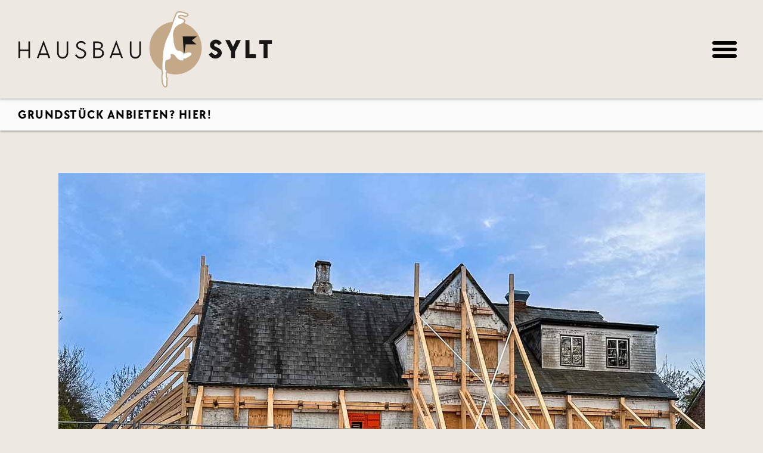

--- FILE ---
content_type: text/html; charset=UTF-8
request_url: https://hausbausylt.de/phase2/
body_size: 13563
content:
<!doctype html>
<html lang="de">
<head>
	<meta charset="UTF-8">
		<meta name="viewport" content="width=device-width, initial-scale=1">
	<link rel="profile" href="https://gmpg.org/xfn/11">
	<meta name='robots' content='index, follow, max-image-preview:large, max-snippet:-1, max-video-preview:-1' />
	<style>img:is([sizes="auto" i], [sizes^="auto," i]) { contain-intrinsic-size: 3000px 1500px }</style>
	
	<!-- This site is optimized with the Yoast SEO plugin v19.4 - https://yoast.com/wordpress/plugins/seo/ -->
	<title>Sicher ist sicher ist sicher. - Hausbau Sylt</title>
	<link rel="canonical" href="https://hausbausylt.de/phase2/" />
	<meta property="og:locale" content="de_DE" />
	<meta property="og:type" content="article" />
	<meta property="og:title" content="Sicher ist sicher ist sicher. - Hausbau Sylt" />
	<meta property="og:description" content="Alles gestützt und gesichert. Die zweite Phase kann beginnen." />
	<meta property="og:url" content="https://hausbausylt.de/phase2/" />
	<meta property="og:site_name" content="Hausbau Sylt" />
	<meta property="article:published_time" content="2023-04-03T09:33:38+00:00" />
	<meta property="article:modified_time" content="2023-05-10T15:09:17+00:00" />
	<meta property="og:image" content="https://hausbausylt.de/wp-content/uploads/2023/05/BauBlog_Kayser-morsum_4.jpg" />
	<meta property="og:image:width" content="1085" />
	<meta property="og:image:height" content="750" />
	<meta property="og:image:type" content="image/jpeg" />
	<meta name="author" content="admin" />
	<meta name="twitter:card" content="summary_large_image" />
	<meta name="twitter:label1" content="Verfasst von" />
	<meta name="twitter:data1" content="admin" />
	<script type="application/ld+json" class="yoast-schema-graph">{"@context":"https://schema.org","@graph":[{"@type":"Organization","@id":"https://hausbausylt.de/#organization","name":"Hausbau Sylt GmbH","url":"https://hausbausylt.de/","sameAs":[],"logo":{"@type":"ImageObject","inLanguage":"de","@id":"https://hausbausylt.de/#/schema/logo/image/","url":"https://hausbausylt.de/wp-content/uploads/2022/04/Hausbau-Sylt_Logo_RZ.svg","contentUrl":"https://hausbausylt.de/wp-content/uploads/2022/04/Hausbau-Sylt_Logo_RZ.svg","caption":"Hausbau Sylt GmbH"},"image":{"@id":"https://hausbausylt.de/#/schema/logo/image/"}},{"@type":"WebSite","@id":"https://hausbausylt.de/#website","url":"https://hausbausylt.de/","name":"Hausbau Sylt","description":"Immobilien in Bestform. Auf Sylt. Von Sylt. Für Sylt.","publisher":{"@id":"https://hausbausylt.de/#organization"},"potentialAction":[{"@type":"SearchAction","target":{"@type":"EntryPoint","urlTemplate":"https://hausbausylt.de/?s={search_term_string}"},"query-input":"required name=search_term_string"}],"inLanguage":"de"},{"@type":"ImageObject","inLanguage":"de","@id":"https://hausbausylt.de/phase2/#primaryimage","url":"https://hausbausylt.de/wp-content/uploads/2023/05/BauBlog_Kayser-morsum_4.jpg","contentUrl":"https://hausbausylt.de/wp-content/uploads/2023/05/BauBlog_Kayser-morsum_4.jpg","width":1085,"height":750},{"@type":"WebPage","@id":"https://hausbausylt.de/phase2/","url":"https://hausbausylt.de/phase2/","name":"Sicher ist sicher ist sicher. - Hausbau Sylt","isPartOf":{"@id":"https://hausbausylt.de/#website"},"primaryImageOfPage":{"@id":"https://hausbausylt.de/phase2/#primaryimage"},"image":{"@id":"https://hausbausylt.de/phase2/#primaryimage"},"thumbnailUrl":"https://hausbausylt.de/wp-content/uploads/2023/05/BauBlog_Kayser-morsum_4.jpg","datePublished":"2023-04-03T09:33:38+00:00","dateModified":"2023-05-10T15:09:17+00:00","breadcrumb":{"@id":"https://hausbausylt.de/phase2/#breadcrumb"},"inLanguage":"de","potentialAction":[{"@type":"ReadAction","target":["https://hausbausylt.de/phase2/"]}]},{"@type":"BreadcrumbList","@id":"https://hausbausylt.de/phase2/#breadcrumb","itemListElement":[{"@type":"ListItem","position":1,"name":"Startseite","item":"https://hausbausylt.de/"},{"@type":"ListItem","position":2,"name":"Sicher ist sicher ist sicher."}]},{"@type":"Article","@id":"https://hausbausylt.de/phase2/#article","isPartOf":{"@id":"https://hausbausylt.de/phase2/"},"author":{"name":"admin","@id":"https://hausbausylt.de/#/schema/person/b158ed0b4092c1681767201ed6db985f"},"headline":"Sicher ist sicher ist sicher.","datePublished":"2023-04-03T09:33:38+00:00","dateModified":"2023-05-10T15:09:17+00:00","mainEntityOfPage":{"@id":"https://hausbausylt.de/phase2/"},"wordCount":78,"commentCount":0,"publisher":{"@id":"https://hausbausylt.de/#organization"},"image":{"@id":"https://hausbausylt.de/phase2/#primaryimage"},"thumbnailUrl":"https://hausbausylt.de/wp-content/uploads/2023/05/BauBlog_Kayser-morsum_4.jpg","articleSection":["Baublog"],"inLanguage":"de","potentialAction":[{"@type":"CommentAction","name":"Comment","target":["https://hausbausylt.de/phase2/#respond"]}]},{"@type":"Person","@id":"https://hausbausylt.de/#/schema/person/b158ed0b4092c1681767201ed6db985f","name":"admin","image":{"@type":"ImageObject","inLanguage":"de","@id":"https://hausbausylt.de/#/schema/person/image/","url":"https://secure.gravatar.com/avatar/1f4edd4d1d80355bddbffbd06562fe9b21263bef190b5df003519f5c3ca372c3?s=96&d=mm&r=g","contentUrl":"https://secure.gravatar.com/avatar/1f4edd4d1d80355bddbffbd06562fe9b21263bef190b5df003519f5c3ca372c3?s=96&d=mm&r=g","caption":"admin"},"sameAs":["https://hausbausylt.de"],"url":"https://hausbausylt.de/author/hausmin/"}]}</script>
	<!-- / Yoast SEO plugin. -->


<link rel="alternate" type="application/rss+xml" title="Hausbau Sylt &raquo; Feed" href="https://hausbausylt.de/feed/" />
<link rel="alternate" type="application/rss+xml" title="Hausbau Sylt &raquo; Kommentar-Feed" href="https://hausbausylt.de/comments/feed/" />
<link rel="alternate" type="application/rss+xml" title="Hausbau Sylt &raquo; Sicher ist sicher ist sicher. Kommentar-Feed" href="https://hausbausylt.de/phase2/feed/" />
<script type="text/javascript">
/* <![CDATA[ */
window._wpemojiSettings = {"baseUrl":"https:\/\/s.w.org\/images\/core\/emoji\/16.0.1\/72x72\/","ext":".png","svgUrl":"https:\/\/s.w.org\/images\/core\/emoji\/16.0.1\/svg\/","svgExt":".svg","source":{"concatemoji":"https:\/\/hausbausylt.de\/wp-includes\/js\/wp-emoji-release.min.js?ver=6.8.3"}};
/*! This file is auto-generated */
!function(s,n){var o,i,e;function c(e){try{var t={supportTests:e,timestamp:(new Date).valueOf()};sessionStorage.setItem(o,JSON.stringify(t))}catch(e){}}function p(e,t,n){e.clearRect(0,0,e.canvas.width,e.canvas.height),e.fillText(t,0,0);var t=new Uint32Array(e.getImageData(0,0,e.canvas.width,e.canvas.height).data),a=(e.clearRect(0,0,e.canvas.width,e.canvas.height),e.fillText(n,0,0),new Uint32Array(e.getImageData(0,0,e.canvas.width,e.canvas.height).data));return t.every(function(e,t){return e===a[t]})}function u(e,t){e.clearRect(0,0,e.canvas.width,e.canvas.height),e.fillText(t,0,0);for(var n=e.getImageData(16,16,1,1),a=0;a<n.data.length;a++)if(0!==n.data[a])return!1;return!0}function f(e,t,n,a){switch(t){case"flag":return n(e,"\ud83c\udff3\ufe0f\u200d\u26a7\ufe0f","\ud83c\udff3\ufe0f\u200b\u26a7\ufe0f")?!1:!n(e,"\ud83c\udde8\ud83c\uddf6","\ud83c\udde8\u200b\ud83c\uddf6")&&!n(e,"\ud83c\udff4\udb40\udc67\udb40\udc62\udb40\udc65\udb40\udc6e\udb40\udc67\udb40\udc7f","\ud83c\udff4\u200b\udb40\udc67\u200b\udb40\udc62\u200b\udb40\udc65\u200b\udb40\udc6e\u200b\udb40\udc67\u200b\udb40\udc7f");case"emoji":return!a(e,"\ud83e\udedf")}return!1}function g(e,t,n,a){var r="undefined"!=typeof WorkerGlobalScope&&self instanceof WorkerGlobalScope?new OffscreenCanvas(300,150):s.createElement("canvas"),o=r.getContext("2d",{willReadFrequently:!0}),i=(o.textBaseline="top",o.font="600 32px Arial",{});return e.forEach(function(e){i[e]=t(o,e,n,a)}),i}function t(e){var t=s.createElement("script");t.src=e,t.defer=!0,s.head.appendChild(t)}"undefined"!=typeof Promise&&(o="wpEmojiSettingsSupports",i=["flag","emoji"],n.supports={everything:!0,everythingExceptFlag:!0},e=new Promise(function(e){s.addEventListener("DOMContentLoaded",e,{once:!0})}),new Promise(function(t){var n=function(){try{var e=JSON.parse(sessionStorage.getItem(o));if("object"==typeof e&&"number"==typeof e.timestamp&&(new Date).valueOf()<e.timestamp+604800&&"object"==typeof e.supportTests)return e.supportTests}catch(e){}return null}();if(!n){if("undefined"!=typeof Worker&&"undefined"!=typeof OffscreenCanvas&&"undefined"!=typeof URL&&URL.createObjectURL&&"undefined"!=typeof Blob)try{var e="postMessage("+g.toString()+"("+[JSON.stringify(i),f.toString(),p.toString(),u.toString()].join(",")+"));",a=new Blob([e],{type:"text/javascript"}),r=new Worker(URL.createObjectURL(a),{name:"wpTestEmojiSupports"});return void(r.onmessage=function(e){c(n=e.data),r.terminate(),t(n)})}catch(e){}c(n=g(i,f,p,u))}t(n)}).then(function(e){for(var t in e)n.supports[t]=e[t],n.supports.everything=n.supports.everything&&n.supports[t],"flag"!==t&&(n.supports.everythingExceptFlag=n.supports.everythingExceptFlag&&n.supports[t]);n.supports.everythingExceptFlag=n.supports.everythingExceptFlag&&!n.supports.flag,n.DOMReady=!1,n.readyCallback=function(){n.DOMReady=!0}}).then(function(){return e}).then(function(){var e;n.supports.everything||(n.readyCallback(),(e=n.source||{}).concatemoji?t(e.concatemoji):e.wpemoji&&e.twemoji&&(t(e.twemoji),t(e.wpemoji)))}))}((window,document),window._wpemojiSettings);
/* ]]> */
</script>
<style id='wp-emoji-styles-inline-css' type='text/css'>

	img.wp-smiley, img.emoji {
		display: inline !important;
		border: none !important;
		box-shadow: none !important;
		height: 1em !important;
		width: 1em !important;
		margin: 0 0.07em !important;
		vertical-align: -0.1em !important;
		background: none !important;
		padding: 0 !important;
	}
</style>
<link rel='stylesheet' id='wp-block-library-css' href='https://hausbausylt.de/wp-includes/css/dist/block-library/style.min.css?ver=6.8.3' type='text/css' media='all' />
<style id='classic-theme-styles-inline-css' type='text/css'>
/*! This file is auto-generated */
.wp-block-button__link{color:#fff;background-color:#32373c;border-radius:9999px;box-shadow:none;text-decoration:none;padding:calc(.667em + 2px) calc(1.333em + 2px);font-size:1.125em}.wp-block-file__button{background:#32373c;color:#fff;text-decoration:none}
</style>
<style id='global-styles-inline-css' type='text/css'>
:root{--wp--preset--aspect-ratio--square: 1;--wp--preset--aspect-ratio--4-3: 4/3;--wp--preset--aspect-ratio--3-4: 3/4;--wp--preset--aspect-ratio--3-2: 3/2;--wp--preset--aspect-ratio--2-3: 2/3;--wp--preset--aspect-ratio--16-9: 16/9;--wp--preset--aspect-ratio--9-16: 9/16;--wp--preset--color--black: #000000;--wp--preset--color--cyan-bluish-gray: #abb8c3;--wp--preset--color--white: #ffffff;--wp--preset--color--pale-pink: #f78da7;--wp--preset--color--vivid-red: #cf2e2e;--wp--preset--color--luminous-vivid-orange: #ff6900;--wp--preset--color--luminous-vivid-amber: #fcb900;--wp--preset--color--light-green-cyan: #7bdcb5;--wp--preset--color--vivid-green-cyan: #00d084;--wp--preset--color--pale-cyan-blue: #8ed1fc;--wp--preset--color--vivid-cyan-blue: #0693e3;--wp--preset--color--vivid-purple: #9b51e0;--wp--preset--gradient--vivid-cyan-blue-to-vivid-purple: linear-gradient(135deg,rgba(6,147,227,1) 0%,rgb(155,81,224) 100%);--wp--preset--gradient--light-green-cyan-to-vivid-green-cyan: linear-gradient(135deg,rgb(122,220,180) 0%,rgb(0,208,130) 100%);--wp--preset--gradient--luminous-vivid-amber-to-luminous-vivid-orange: linear-gradient(135deg,rgba(252,185,0,1) 0%,rgba(255,105,0,1) 100%);--wp--preset--gradient--luminous-vivid-orange-to-vivid-red: linear-gradient(135deg,rgba(255,105,0,1) 0%,rgb(207,46,46) 100%);--wp--preset--gradient--very-light-gray-to-cyan-bluish-gray: linear-gradient(135deg,rgb(238,238,238) 0%,rgb(169,184,195) 100%);--wp--preset--gradient--cool-to-warm-spectrum: linear-gradient(135deg,rgb(74,234,220) 0%,rgb(151,120,209) 20%,rgb(207,42,186) 40%,rgb(238,44,130) 60%,rgb(251,105,98) 80%,rgb(254,248,76) 100%);--wp--preset--gradient--blush-light-purple: linear-gradient(135deg,rgb(255,206,236) 0%,rgb(152,150,240) 100%);--wp--preset--gradient--blush-bordeaux: linear-gradient(135deg,rgb(254,205,165) 0%,rgb(254,45,45) 50%,rgb(107,0,62) 100%);--wp--preset--gradient--luminous-dusk: linear-gradient(135deg,rgb(255,203,112) 0%,rgb(199,81,192) 50%,rgb(65,88,208) 100%);--wp--preset--gradient--pale-ocean: linear-gradient(135deg,rgb(255,245,203) 0%,rgb(182,227,212) 50%,rgb(51,167,181) 100%);--wp--preset--gradient--electric-grass: linear-gradient(135deg,rgb(202,248,128) 0%,rgb(113,206,126) 100%);--wp--preset--gradient--midnight: linear-gradient(135deg,rgb(2,3,129) 0%,rgb(40,116,252) 100%);--wp--preset--font-size--small: 13px;--wp--preset--font-size--medium: 20px;--wp--preset--font-size--large: 36px;--wp--preset--font-size--x-large: 42px;--wp--preset--spacing--20: 0.44rem;--wp--preset--spacing--30: 0.67rem;--wp--preset--spacing--40: 1rem;--wp--preset--spacing--50: 1.5rem;--wp--preset--spacing--60: 2.25rem;--wp--preset--spacing--70: 3.38rem;--wp--preset--spacing--80: 5.06rem;--wp--preset--shadow--natural: 6px 6px 9px rgba(0, 0, 0, 0.2);--wp--preset--shadow--deep: 12px 12px 50px rgba(0, 0, 0, 0.4);--wp--preset--shadow--sharp: 6px 6px 0px rgba(0, 0, 0, 0.2);--wp--preset--shadow--outlined: 6px 6px 0px -3px rgba(255, 255, 255, 1), 6px 6px rgba(0, 0, 0, 1);--wp--preset--shadow--crisp: 6px 6px 0px rgba(0, 0, 0, 1);}:where(.is-layout-flex){gap: 0.5em;}:where(.is-layout-grid){gap: 0.5em;}body .is-layout-flex{display: flex;}.is-layout-flex{flex-wrap: wrap;align-items: center;}.is-layout-flex > :is(*, div){margin: 0;}body .is-layout-grid{display: grid;}.is-layout-grid > :is(*, div){margin: 0;}:where(.wp-block-columns.is-layout-flex){gap: 2em;}:where(.wp-block-columns.is-layout-grid){gap: 2em;}:where(.wp-block-post-template.is-layout-flex){gap: 1.25em;}:where(.wp-block-post-template.is-layout-grid){gap: 1.25em;}.has-black-color{color: var(--wp--preset--color--black) !important;}.has-cyan-bluish-gray-color{color: var(--wp--preset--color--cyan-bluish-gray) !important;}.has-white-color{color: var(--wp--preset--color--white) !important;}.has-pale-pink-color{color: var(--wp--preset--color--pale-pink) !important;}.has-vivid-red-color{color: var(--wp--preset--color--vivid-red) !important;}.has-luminous-vivid-orange-color{color: var(--wp--preset--color--luminous-vivid-orange) !important;}.has-luminous-vivid-amber-color{color: var(--wp--preset--color--luminous-vivid-amber) !important;}.has-light-green-cyan-color{color: var(--wp--preset--color--light-green-cyan) !important;}.has-vivid-green-cyan-color{color: var(--wp--preset--color--vivid-green-cyan) !important;}.has-pale-cyan-blue-color{color: var(--wp--preset--color--pale-cyan-blue) !important;}.has-vivid-cyan-blue-color{color: var(--wp--preset--color--vivid-cyan-blue) !important;}.has-vivid-purple-color{color: var(--wp--preset--color--vivid-purple) !important;}.has-black-background-color{background-color: var(--wp--preset--color--black) !important;}.has-cyan-bluish-gray-background-color{background-color: var(--wp--preset--color--cyan-bluish-gray) !important;}.has-white-background-color{background-color: var(--wp--preset--color--white) !important;}.has-pale-pink-background-color{background-color: var(--wp--preset--color--pale-pink) !important;}.has-vivid-red-background-color{background-color: var(--wp--preset--color--vivid-red) !important;}.has-luminous-vivid-orange-background-color{background-color: var(--wp--preset--color--luminous-vivid-orange) !important;}.has-luminous-vivid-amber-background-color{background-color: var(--wp--preset--color--luminous-vivid-amber) !important;}.has-light-green-cyan-background-color{background-color: var(--wp--preset--color--light-green-cyan) !important;}.has-vivid-green-cyan-background-color{background-color: var(--wp--preset--color--vivid-green-cyan) !important;}.has-pale-cyan-blue-background-color{background-color: var(--wp--preset--color--pale-cyan-blue) !important;}.has-vivid-cyan-blue-background-color{background-color: var(--wp--preset--color--vivid-cyan-blue) !important;}.has-vivid-purple-background-color{background-color: var(--wp--preset--color--vivid-purple) !important;}.has-black-border-color{border-color: var(--wp--preset--color--black) !important;}.has-cyan-bluish-gray-border-color{border-color: var(--wp--preset--color--cyan-bluish-gray) !important;}.has-white-border-color{border-color: var(--wp--preset--color--white) !important;}.has-pale-pink-border-color{border-color: var(--wp--preset--color--pale-pink) !important;}.has-vivid-red-border-color{border-color: var(--wp--preset--color--vivid-red) !important;}.has-luminous-vivid-orange-border-color{border-color: var(--wp--preset--color--luminous-vivid-orange) !important;}.has-luminous-vivid-amber-border-color{border-color: var(--wp--preset--color--luminous-vivid-amber) !important;}.has-light-green-cyan-border-color{border-color: var(--wp--preset--color--light-green-cyan) !important;}.has-vivid-green-cyan-border-color{border-color: var(--wp--preset--color--vivid-green-cyan) !important;}.has-pale-cyan-blue-border-color{border-color: var(--wp--preset--color--pale-cyan-blue) !important;}.has-vivid-cyan-blue-border-color{border-color: var(--wp--preset--color--vivid-cyan-blue) !important;}.has-vivid-purple-border-color{border-color: var(--wp--preset--color--vivid-purple) !important;}.has-vivid-cyan-blue-to-vivid-purple-gradient-background{background: var(--wp--preset--gradient--vivid-cyan-blue-to-vivid-purple) !important;}.has-light-green-cyan-to-vivid-green-cyan-gradient-background{background: var(--wp--preset--gradient--light-green-cyan-to-vivid-green-cyan) !important;}.has-luminous-vivid-amber-to-luminous-vivid-orange-gradient-background{background: var(--wp--preset--gradient--luminous-vivid-amber-to-luminous-vivid-orange) !important;}.has-luminous-vivid-orange-to-vivid-red-gradient-background{background: var(--wp--preset--gradient--luminous-vivid-orange-to-vivid-red) !important;}.has-very-light-gray-to-cyan-bluish-gray-gradient-background{background: var(--wp--preset--gradient--very-light-gray-to-cyan-bluish-gray) !important;}.has-cool-to-warm-spectrum-gradient-background{background: var(--wp--preset--gradient--cool-to-warm-spectrum) !important;}.has-blush-light-purple-gradient-background{background: var(--wp--preset--gradient--blush-light-purple) !important;}.has-blush-bordeaux-gradient-background{background: var(--wp--preset--gradient--blush-bordeaux) !important;}.has-luminous-dusk-gradient-background{background: var(--wp--preset--gradient--luminous-dusk) !important;}.has-pale-ocean-gradient-background{background: var(--wp--preset--gradient--pale-ocean) !important;}.has-electric-grass-gradient-background{background: var(--wp--preset--gradient--electric-grass) !important;}.has-midnight-gradient-background{background: var(--wp--preset--gradient--midnight) !important;}.has-small-font-size{font-size: var(--wp--preset--font-size--small) !important;}.has-medium-font-size{font-size: var(--wp--preset--font-size--medium) !important;}.has-large-font-size{font-size: var(--wp--preset--font-size--large) !important;}.has-x-large-font-size{font-size: var(--wp--preset--font-size--x-large) !important;}
:where(.wp-block-post-template.is-layout-flex){gap: 1.25em;}:where(.wp-block-post-template.is-layout-grid){gap: 1.25em;}
:where(.wp-block-columns.is-layout-flex){gap: 2em;}:where(.wp-block-columns.is-layout-grid){gap: 2em;}
:root :where(.wp-block-pullquote){font-size: 1.5em;line-height: 1.6;}
</style>
<link rel='stylesheet' id='hello-elementor-css' href='https://hausbausylt.de/wp-content/themes/hello-elementor/style.min.css?ver=2.5.0' type='text/css' media='all' />
<link rel='stylesheet' id='hello-elementor-theme-style-css' href='https://hausbausylt.de/wp-content/themes/hello-elementor/theme.min.css?ver=2.5.0' type='text/css' media='all' />
<link rel='stylesheet' id='elementor-frontend-css' href='https://hausbausylt.de/wp-content/uploads/elementor/css/custom-frontend-lite.min.css?ver=1657011000' type='text/css' media='all' />
<link rel='stylesheet' id='elementor-post-5-css' href='https://hausbausylt.de/wp-content/uploads/elementor/css/post-5.css?ver=1657011000' type='text/css' media='all' />
<link rel='stylesheet' id='elementor-icons-css' href='https://hausbausylt.de/wp-content/plugins/elementor/assets/lib/eicons/css/elementor-icons.min.css?ver=5.15.0' type='text/css' media='all' />
<link rel='stylesheet' id='elementor-pro-css' href='https://hausbausylt.de/wp-content/uploads/elementor/css/custom-pro-frontend-lite.min.css?ver=1657011000' type='text/css' media='all' />
<link rel='stylesheet' id='elementor-post-2780-css' href='https://hausbausylt.de/wp-content/uploads/elementor/css/post-2780.css?ver=1683732304' type='text/css' media='all' />
<link rel='stylesheet' id='elementor-post-16-css' href='https://hausbausylt.de/wp-content/uploads/elementor/css/post-16.css?ver=1657011000' type='text/css' media='all' />
<link rel='stylesheet' id='elementor-post-23-css' href='https://hausbausylt.de/wp-content/uploads/elementor/css/post-23.css?ver=1657011000' type='text/css' media='all' />
<link rel='stylesheet' id='elementor-post-409-css' href='https://hausbausylt.de/wp-content/uploads/elementor/css/post-409.css?ver=1680015103' type='text/css' media='all' />
<link rel='stylesheet' id='ecs-styles-css' href='https://hausbausylt.de/wp-content/plugins/ele-custom-skin/assets/css/ecs-style.css?ver=3.1.5' type='text/css' media='all' />
<link rel='stylesheet' id='elementor-post-452-css' href='https://hausbausylt.de/wp-content/uploads/elementor/css/post-452.css?ver=1651763561' type='text/css' media='all' />
<link rel='stylesheet' id='elementor-post-1508-css' href='https://hausbausylt.de/wp-content/uploads/elementor/css/post-1508.css?ver=1651841796' type='text/css' media='all' />
<link rel='stylesheet' id='elementor-post-1884-css' href='https://hausbausylt.de/wp-content/uploads/elementor/css/post-1884.css?ver=1655894905' type='text/css' media='all' />
<link rel='stylesheet' id='elementor-icons-shared-0-css' href='https://hausbausylt.de/wp-content/plugins/elementor/assets/lib/font-awesome/css/fontawesome.min.css?ver=5.15.3' type='text/css' media='all' />
<link rel='stylesheet' id='elementor-icons-fa-solid-css' href='https://hausbausylt.de/wp-content/plugins/elementor/assets/lib/font-awesome/css/solid.min.css?ver=5.15.3' type='text/css' media='all' />
<script type="text/javascript" src="https://hausbausylt.de/wp-includes/js/jquery/jquery.min.js?ver=3.7.1" id="jquery-core-js"></script>
<script type="text/javascript" src="https://hausbausylt.de/wp-includes/js/jquery/jquery-migrate.min.js?ver=3.4.1" id="jquery-migrate-js"></script>
<script type="text/javascript" id="ecs_ajax_load-js-extra">
/* <![CDATA[ */
var ecs_ajax_params = {"ajaxurl":"https:\/\/hausbausylt.de\/wp-admin\/admin-ajax.php","posts":"{\"p\":0,\"page\":0,\"name\":\"phase2\",\"error\":\"\",\"m\":\"\",\"post_parent\":\"\",\"subpost\":\"\",\"subpost_id\":\"\",\"attachment\":\"\",\"attachment_id\":0,\"pagename\":\"\",\"page_id\":0,\"second\":\"\",\"minute\":\"\",\"hour\":\"\",\"day\":0,\"monthnum\":0,\"year\":0,\"w\":0,\"category_name\":\"\",\"tag\":\"\",\"cat\":\"\",\"tag_id\":\"\",\"author\":\"\",\"author_name\":\"\",\"feed\":\"\",\"tb\":\"\",\"paged\":0,\"meta_key\":\"\",\"meta_value\":\"\",\"preview\":\"\",\"s\":\"\",\"sentence\":\"\",\"title\":\"\",\"fields\":\"all\",\"menu_order\":\"\",\"embed\":\"\",\"category__in\":[],\"category__not_in\":[],\"category__and\":[],\"post__in\":[],\"post__not_in\":[],\"post_name__in\":[],\"tag__in\":[],\"tag__not_in\":[],\"tag__and\":[],\"tag_slug__in\":[],\"tag_slug__and\":[],\"post_parent__in\":[],\"post_parent__not_in\":[],\"author__in\":[],\"author__not_in\":[],\"search_columns\":[],\"post_type\":[\"post\",\"page\",\"e-landing-page\"],\"ignore_sticky_posts\":false,\"suppress_filters\":false,\"cache_results\":true,\"update_post_term_cache\":true,\"update_menu_item_cache\":false,\"lazy_load_term_meta\":true,\"update_post_meta_cache\":true,\"posts_per_page\":10,\"nopaging\":false,\"comments_per_page\":\"50\",\"no_found_rows\":false,\"order\":\"DESC\"}"};
/* ]]> */
</script>
<script type="text/javascript" src="https://hausbausylt.de/wp-content/plugins/ele-custom-skin/assets/js/ecs_ajax_pagination.js?ver=3.1.5" id="ecs_ajax_load-js"></script>
<script type="text/javascript" src="https://hausbausylt.de/wp-content/plugins/ele-custom-skin/assets/js/ecs.js?ver=3.1.5" id="ecs-script-js"></script>
<link rel="https://api.w.org/" href="https://hausbausylt.de/wp-json/" /><link rel="alternate" title="JSON" type="application/json" href="https://hausbausylt.de/wp-json/wp/v2/posts/2780" /><link rel="EditURI" type="application/rsd+xml" title="RSD" href="https://hausbausylt.de/xmlrpc.php?rsd" />
<meta name="generator" content="WordPress 6.8.3" />
<link rel='shortlink' href='https://hausbausylt.de/?p=2780' />
<link rel="alternate" title="oEmbed (JSON)" type="application/json+oembed" href="https://hausbausylt.de/wp-json/oembed/1.0/embed?url=https%3A%2F%2Fhausbausylt.de%2Fphase2%2F" />
<link rel="alternate" title="oEmbed (XML)" type="text/xml+oembed" href="https://hausbausylt.de/wp-json/oembed/1.0/embed?url=https%3A%2F%2Fhausbausylt.de%2Fphase2%2F&#038;format=xml" />
<link rel="icon" href="https://hausbausylt.de/wp-content/uploads/2022/04/favicon_hausbau-sylt-150x150.png" sizes="32x32" />
<link rel="icon" href="https://hausbausylt.de/wp-content/uploads/2022/04/favicon_hausbau-sylt-300x300.png" sizes="192x192" />
<link rel="apple-touch-icon" href="https://hausbausylt.de/wp-content/uploads/2022/04/favicon_hausbau-sylt-300x300.png" />
<meta name="msapplication-TileImage" content="https://hausbausylt.de/wp-content/uploads/2022/04/favicon_hausbau-sylt-300x300.png" />
</head>
<body class="wp-singular post-template post-template-elementor_theme single single-post postid-2780 single-format-standard wp-custom-logo wp-theme-hello-elementor elementor-default elementor-kit-5 elementor-page elementor-page-2780 elementor-page-409">

		<div data-elementor-type="header" data-elementor-id="16" class="elementor elementor-16 elementor-location-header">
								<header class="elementor-section elementor-top-section elementor-element elementor-element-28907f39 elementor-section-full_width elementor-section-height-min-height elementor-section-content-middle elementor-section-height-default elementor-section-items-middle" data-id="28907f39" data-element_type="section" data-settings="{&quot;background_background&quot;:&quot;classic&quot;,&quot;sticky&quot;:&quot;top&quot;,&quot;sticky_on&quot;:[&quot;desktop&quot;,&quot;tablet&quot;,&quot;mobile&quot;],&quot;sticky_offset&quot;:0,&quot;sticky_effects_offset&quot;:0}">
						<div class="elementor-container elementor-column-gap-no">
					<div class="elementor-column elementor-col-50 elementor-top-column elementor-element elementor-element-39d89901" data-id="39d89901" data-element_type="column">
			<div class="elementor-widget-wrap elementor-element-populated">
								<div class="elementor-element elementor-element-57eb9429 elementor-widget elementor-widget-image" data-id="57eb9429" data-element_type="widget" data-widget_type="image.default">
				<div class="elementor-widget-container">
			<style>/*! elementor - v3.6.5 - 27-04-2022 */
.elementor-widget-image{text-align:center}.elementor-widget-image a{display:inline-block}.elementor-widget-image a img[src$=".svg"]{width:48px}.elementor-widget-image img{vertical-align:middle;display:inline-block}</style>													<a href="https://hausbausylt.de">
							<img width="2000" height="600" src="https://hausbausylt.de/wp-content/uploads/2022/04/logo_hausbau-sylt.png" class="attachment-full size-full" alt="" srcset="https://hausbausylt.de/wp-content/uploads/2022/04/logo_hausbau-sylt.png 2000w, https://hausbausylt.de/wp-content/uploads/2022/04/logo_hausbau-sylt-300x90.png 300w, https://hausbausylt.de/wp-content/uploads/2022/04/logo_hausbau-sylt-1024x307.png 1024w, https://hausbausylt.de/wp-content/uploads/2022/04/logo_hausbau-sylt-768x230.png 768w, https://hausbausylt.de/wp-content/uploads/2022/04/logo_hausbau-sylt-1536x461.png 1536w" sizes="(max-width: 2000px) 100vw, 2000px" />								</a>
															</div>
				</div>
					</div>
		</div>
				<div class="elementor-column elementor-col-50 elementor-top-column elementor-element elementor-element-854a6dc" data-id="854a6dc" data-element_type="column">
			<div class="elementor-widget-wrap elementor-element-populated">
								<div class="elementor-element elementor-element-5f97f56d elementor-nav-menu--stretch elementor-widget__width-auto elementor-nav-menu__text-align-center elementor-nav-menu__align-center elementor-nav-menu--dropdown-tablet elementor-nav-menu--toggle elementor-nav-menu--burger elementor-widget elementor-widget-nav-menu" data-id="5f97f56d" data-element_type="widget" data-settings="{&quot;full_width&quot;:&quot;stretch&quot;,&quot;layout&quot;:&quot;horizontal&quot;,&quot;submenu_icon&quot;:{&quot;value&quot;:&quot;&lt;i class=\&quot;fas fa-caret-down\&quot;&gt;&lt;\/i&gt;&quot;,&quot;library&quot;:&quot;fa-solid&quot;},&quot;toggle&quot;:&quot;burger&quot;}" data-widget_type="nav-menu.default">
				<div class="elementor-widget-container">
			<link rel="stylesheet" href="https://hausbausylt.de/wp-content/uploads/elementor/css/custom-pro-widget-nav-menu.min.css?ver=1657011000">			<nav migration_allowed="1" migrated="0" role="navigation" class="elementor-nav-menu--main elementor-nav-menu__container elementor-nav-menu--layout-horizontal e--pointer-none">
				<ul id="menu-1-5f97f56d" class="elementor-nav-menu"><li class="menu-item menu-item-type-post_type menu-item-object-page menu-item-home menu-item-56"><a href="https://hausbausylt.de/" class="elementor-item">Home</a></li>
<li class="menu-item menu-item-type-post_type menu-item-object-page menu-item-55"><a href="https://hausbausylt.de/kayser/" class="elementor-item">Kayser</a></li>
<li class="menu-item menu-item-type-post_type menu-item-object-page menu-item-54"><a href="https://hausbausylt.de/baublog/" class="elementor-item">Baublog</a></li>
<li class="menu-item menu-item-type-post_type menu-item-object-page menu-item-53"><a href="https://hausbausylt.de/syltraeume/" class="elementor-item">Sylträume</a></li>
<li class="menu-item menu-item-type-post_type menu-item-object-page menu-item-52"><a href="https://hausbausylt.de/ueber-uns/" class="elementor-item">Über uns</a></li>
<li class="menu-item menu-item-type-post_type menu-item-object-page menu-item-51"><a href="https://hausbausylt.de/presse/" class="elementor-item">Presse</a></li>
<li class="menu-item menu-item-type-post_type menu-item-object-page menu-item-50"><a href="https://hausbausylt.de/grundstuecke-gesucht/" class="elementor-item">Grundstücke gesucht</a></li>
</ul>			</nav>
					<div class="elementor-menu-toggle" role="button" tabindex="0" aria-label="Menu Toggle" aria-expanded="false">
			<i aria-hidden="true" role="presentation" class="elementor-menu-toggle__icon--open eicon-menu-bar"></i><i aria-hidden="true" role="presentation" class="elementor-menu-toggle__icon--close eicon-close"></i>			<span class="elementor-screen-only">Menü</span>
		</div>
			<nav class="elementor-nav-menu--dropdown elementor-nav-menu__container" role="navigation" aria-hidden="true">
				<ul id="menu-2-5f97f56d" class="elementor-nav-menu"><li class="menu-item menu-item-type-post_type menu-item-object-page menu-item-home menu-item-56"><a href="https://hausbausylt.de/" class="elementor-item" tabindex="-1">Home</a></li>
<li class="menu-item menu-item-type-post_type menu-item-object-page menu-item-55"><a href="https://hausbausylt.de/kayser/" class="elementor-item" tabindex="-1">Kayser</a></li>
<li class="menu-item menu-item-type-post_type menu-item-object-page menu-item-54"><a href="https://hausbausylt.de/baublog/" class="elementor-item" tabindex="-1">Baublog</a></li>
<li class="menu-item menu-item-type-post_type menu-item-object-page menu-item-53"><a href="https://hausbausylt.de/syltraeume/" class="elementor-item" tabindex="-1">Sylträume</a></li>
<li class="menu-item menu-item-type-post_type menu-item-object-page menu-item-52"><a href="https://hausbausylt.de/ueber-uns/" class="elementor-item" tabindex="-1">Über uns</a></li>
<li class="menu-item menu-item-type-post_type menu-item-object-page menu-item-51"><a href="https://hausbausylt.de/presse/" class="elementor-item" tabindex="-1">Presse</a></li>
<li class="menu-item menu-item-type-post_type menu-item-object-page menu-item-50"><a href="https://hausbausylt.de/grundstuecke-gesucht/" class="elementor-item" tabindex="-1">Grundstücke gesucht</a></li>
</ul>			</nav>
				</div>
				</div>
					</div>
		</div>
							</div>
		</header>
				<header class="elementor-section elementor-top-section elementor-element elementor-element-1adf596 elementor-section-full_width elementor-section-height-min-height elementor-section-content-middle elementor-hidden-desktop elementor-section-height-default elementor-section-items-middle" data-id="1adf596" data-element_type="section" data-settings="{&quot;background_background&quot;:&quot;classic&quot;,&quot;sticky&quot;:&quot;top&quot;,&quot;sticky_offset&quot;:120,&quot;sticky_offset_tablet&quot;:165,&quot;sticky_offset_mobile&quot;:110,&quot;sticky_effects_offset_tablet&quot;:0,&quot;sticky_on&quot;:[&quot;tablet&quot;,&quot;mobile&quot;],&quot;sticky_effects_offset&quot;:0}">
						<div class="elementor-container elementor-column-gap-no">
					<div class="elementor-column elementor-col-100 elementor-top-column elementor-element elementor-element-c45b979" data-id="c45b979" data-element_type="column">
			<div class="elementor-widget-wrap elementor-element-populated">
								<div class="elementor-element elementor-element-654c52c elementor-hidden-desktop elementor-widget elementor-widget-toggle" data-id="654c52c" data-element_type="widget" data-widget_type="toggle.default">
				<div class="elementor-widget-container">
			<style>.elementor-toggle{text-align:left}.elementor-toggle .elementor-tab-title{font-weight:700;line-height:1;margin:0;padding:15px;border-bottom:1px solid #d4d4d4;cursor:pointer;outline:none}.elementor-toggle .elementor-tab-title .elementor-toggle-icon{display:inline-block;width:1em}.elementor-toggle .elementor-tab-title .elementor-toggle-icon svg{-webkit-margin-start:-5px;margin-inline-start:-5px;width:1em;height:1em}.elementor-toggle .elementor-tab-title .elementor-toggle-icon.elementor-toggle-icon-right{float:right;text-align:right}.elementor-toggle .elementor-tab-title .elementor-toggle-icon.elementor-toggle-icon-left{float:left;text-align:left}.elementor-toggle .elementor-tab-title .elementor-toggle-icon .elementor-toggle-icon-closed{display:block}.elementor-toggle .elementor-tab-title .elementor-toggle-icon .elementor-toggle-icon-opened{display:none}.elementor-toggle .elementor-tab-title.elementor-active{border-bottom:none}.elementor-toggle .elementor-tab-title.elementor-active .elementor-toggle-icon-closed{display:none}.elementor-toggle .elementor-tab-title.elementor-active .elementor-toggle-icon-opened{display:block}.elementor-toggle .elementor-tab-content{padding:15px;border-bottom:1px solid #d4d4d4;display:none}@media (max-width:767px){.elementor-toggle .elementor-tab-title{padding:12px}.elementor-toggle .elementor-tab-content{padding:12px 10px}}</style>		<div class="elementor-toggle" role="tablist">
							<div class="elementor-toggle-item">
					<h5 id="elementor-tab-title-1061" class="elementor-tab-title" data-tab="1" role="tab" aria-controls="elementor-tab-content-1061" aria-expanded="false">
												<a href="" class="elementor-toggle-title">Grundstück anbieten? Hier!</a>
					</h5>

					<div id="elementor-tab-content-1061" class="elementor-tab-content elementor-clearfix" data-tab="1" role="tabpanel" aria-labelledby="elementor-tab-title-1061"><div class="elementor-widget-container">
					<ul class="elementor-icon-list-items">
							<li class="elementor-icon-list-item">
											<a href="tel:%2004651%20-%20836%207%20826">

												<span class="elementor-icon-list-icon">
							<svg xmlns="http://www.w3.org/2000/svg" width="34.604" height="34.649" viewBox="0 0 34.604 34.649"><g id="phone" transform="translate(-11.775 -37.511)"><g id="Phone-2" data-name="Phone"><circle id="Ellipse_70" data-name="Ellipse 70" cx="0.973" cy="0.973" r="0.973" transform="translate(24.811 56.416)"></circle><path id="Pfad_2867" data-name="Pfad 2867" d="M39.449,68.9a2.425,2.425,0,0,0-3.442,0l-2.64,2.64a1.355,1.355,0,0,1-1.658.226,29.629,29.629,0,0,1-2.725-1.978.969.969,0,0,0-1.37.14.986.986,0,0,0-.218.716.946.946,0,0,0,.35.654,32.207,32.207,0,0,0,2.912,2.11,3.3,3.3,0,0,0,4.08-.491l2.647-2.647a.489.489,0,0,1,.685,0l6.221,6.221a.489.489,0,0,1,0,.685L42.68,78.791a7.517,7.517,0,0,1-8.6,1.456,42.965,42.965,0,0,1-19.6-19.7,7.454,7.454,0,0,1,1.464-8.573L17.515,50.4a.489.489,0,0,1,.685,0l6.221,6.221a.489.489,0,0,1,0,.685l-2.64,2.64a3.3,3.3,0,0,0-.491,4.08c.452.709.942,1.409,1.448,2.071a.942.942,0,0,0,.646.374.975.975,0,0,0,.716-.187.942.942,0,0,0,.374-.646,1,1,0,0,0-.187-.724c-.475-.631-.934-1.277-1.355-1.939a1.345,1.345,0,0,1,.226-1.658l2.64-2.64a2.434,2.434,0,0,0,.008-3.442l-6.221-6.221a2.425,2.425,0,0,0-3.442,0L14.564,50.6a9.407,9.407,0,0,0-1.83,10.815A44.939,44.939,0,0,0,33.22,81.991a9.34,9.34,0,0,0,4.127.958,9.457,9.457,0,0,0,6.7-2.787l1.612-1.612a2.415,2.415,0,0,0,.716-1.721,2.383,2.383,0,0,0-.716-1.721Z" transform="translate(0 -10.789)"></path></g></g></svg>						</span>
										<span class="elementor-icon-list-text" style="margin-left:10px;">04651 &#8211; 836 7 826</span>
											</a>
									</li>
								<li class="elementor-icon-list-item" style="margin-top:12px;">
											<a href="mailto:%20info@hausbausylt.de">

												<span class="elementor-icon-list-icon">
							<svg xmlns="http://www.w3.org/2000/svg" width="32.55" height="22.342" viewBox="0 0 32.55 22.342"><g id="mail" transform="translate(-17.13 0)"><g id="Mail-2" data-name="Mail"><path id="Pfad_2868" data-name="Pfad 2868" d="M360.7,0a.9.9,0,1,0-.006,1.807h.008a.9.9,0,0,0,.9-.9A.907.907,0,0,0,360.7,0Z" transform="translate(-327.292)"></path><path id="Pfad_2869" data-name="Pfad 2869" d="M221.275,1.678l-11.865.007a.9.9,0,0,0,0,1.807l9.419-.006L207.606,14.723a2.392,2.392,0,0,1-3.379,0L192.99,3.5l9.093-.005a.9.9,0,1,0,0-1.807L190.543,1.7a.9.9,0,0,0-.9.9l.012,20.366a.9.9,0,0,0,.9.9l30.732-.018a.9.9,0,0,0,.9-.9l-.012-20.366a.9.9,0,0,0-.9-.9ZM191.448,4.514l8.139,8.13-8.13,8.139Zm27.658,17.531-26.37.015,8.13-8.139L202.95,16a4.2,4.2,0,0,0,5.934,0l2.082-2.085Zm1.277-1.278-8.139-8.13,8.13-8.139Z" transform="translate(-172.51 -1.526)"></path></g></g></svg>						</span>
										<span class="elementor-icon-list-text" style="margin-left:10px;">info@hausbausylt.de</span>
											</a>
									</li>
						</ul>
				</div></div>
				</div>
								</div>
				</div>
				</div>
					</div>
		</div>
							</div>
		</header>
				<header class="elementor-section elementor-top-section elementor-element elementor-element-3bd2c71 elementor-section-full_width elementor-section-height-min-height elementor-section-content-middle elementor-section-height-default elementor-section-items-middle" data-id="3bd2c71" data-element_type="section" data-settings="{&quot;sticky&quot;:&quot;top&quot;,&quot;sticky_on&quot;:[&quot;desktop&quot;,&quot;tablet&quot;,&quot;mobile&quot;],&quot;sticky_offset&quot;:0,&quot;sticky_effects_offset&quot;:0}">
						<div class="elementor-container elementor-column-gap-no">
					<div class="elementor-column elementor-col-100 elementor-top-column elementor-element elementor-element-d052f23" data-id="d052f23" data-element_type="column">
			<div class="elementor-widget-wrap elementor-element-populated">
								<div class="elementor-element elementor-element-4035db6 elementor-fixed elementor-hidden-tablet elementor-hidden-mobile elementor-widget elementor-widget-toggle" data-id="4035db6" data-element_type="widget" data-settings="{&quot;_position&quot;:&quot;fixed&quot;}" data-widget_type="toggle.default">
				<div class="elementor-widget-container">
					<div class="elementor-toggle" role="tablist">
							<div class="elementor-toggle-item">
					<h5 id="elementor-tab-title-6731" class="elementor-tab-title" data-tab="1" role="tab" aria-controls="elementor-tab-content-6731" aria-expanded="false">
												<a href="" class="elementor-toggle-title">Grundstück anbieten? Hier!</a>
					</h5>

					<div id="elementor-tab-content-6731" class="elementor-tab-content elementor-clearfix" data-tab="1" role="tabpanel" aria-labelledby="elementor-tab-title-6731"><div class="elementor-widget-container">
					<ul class="elementor-icon-list-items">
							<li class="elementor-icon-list-item">
											<a href="tel:%2004651%20-%20836%207%20826">

												<span class="elementor-icon-list-icon">
							<svg xmlns="http://www.w3.org/2000/svg" width="34.604" height="34.649" viewBox="0 0 34.604 34.649"><g id="phone" transform="translate(-11.775 -37.511)"><g id="Phone-2" data-name="Phone"><circle id="Ellipse_70" data-name="Ellipse 70" cx="0.973" cy="0.973" r="0.973" transform="translate(24.811 56.416)"></circle><path id="Pfad_2867" data-name="Pfad 2867" d="M39.449,68.9a2.425,2.425,0,0,0-3.442,0l-2.64,2.64a1.355,1.355,0,0,1-1.658.226,29.629,29.629,0,0,1-2.725-1.978.969.969,0,0,0-1.37.14.986.986,0,0,0-.218.716.946.946,0,0,0,.35.654,32.207,32.207,0,0,0,2.912,2.11,3.3,3.3,0,0,0,4.08-.491l2.647-2.647a.489.489,0,0,1,.685,0l6.221,6.221a.489.489,0,0,1,0,.685L42.68,78.791a7.517,7.517,0,0,1-8.6,1.456,42.965,42.965,0,0,1-19.6-19.7,7.454,7.454,0,0,1,1.464-8.573L17.515,50.4a.489.489,0,0,1,.685,0l6.221,6.221a.489.489,0,0,1,0,.685l-2.64,2.64a3.3,3.3,0,0,0-.491,4.08c.452.709.942,1.409,1.448,2.071a.942.942,0,0,0,.646.374.975.975,0,0,0,.716-.187.942.942,0,0,0,.374-.646,1,1,0,0,0-.187-.724c-.475-.631-.934-1.277-1.355-1.939a1.345,1.345,0,0,1,.226-1.658l2.64-2.64a2.434,2.434,0,0,0,.008-3.442l-6.221-6.221a2.425,2.425,0,0,0-3.442,0L14.564,50.6a9.407,9.407,0,0,0-1.83,10.815A44.939,44.939,0,0,0,33.22,81.991a9.34,9.34,0,0,0,4.127.958,9.457,9.457,0,0,0,6.7-2.787l1.612-1.612a2.415,2.415,0,0,0,.716-1.721,2.383,2.383,0,0,0-.716-1.721Z" transform="translate(0 -10.789)"></path></g></g></svg>						</span>
										<span class="elementor-icon-list-text" style="margin-left:10px;">04651 &#8211; 836 7 826</span>
											</a>
									</li>
								<li class="elementor-icon-list-item" style="margin-top:12px;">
											<a href="mailto:%20info@hausbausylt.de">

												<span class="elementor-icon-list-icon">
							<svg xmlns="http://www.w3.org/2000/svg" width="32.55" height="22.342" viewBox="0 0 32.55 22.342"><g id="mail" transform="translate(-17.13 0)"><g id="Mail-2" data-name="Mail"><path id="Pfad_2868" data-name="Pfad 2868" d="M360.7,0a.9.9,0,1,0-.006,1.807h.008a.9.9,0,0,0,.9-.9A.907.907,0,0,0,360.7,0Z" transform="translate(-327.292)"></path><path id="Pfad_2869" data-name="Pfad 2869" d="M221.275,1.678l-11.865.007a.9.9,0,0,0,0,1.807l9.419-.006L207.606,14.723a2.392,2.392,0,0,1-3.379,0L192.99,3.5l9.093-.005a.9.9,0,1,0,0-1.807L190.543,1.7a.9.9,0,0,0-.9.9l.012,20.366a.9.9,0,0,0,.9.9l30.732-.018a.9.9,0,0,0,.9-.9l-.012-20.366a.9.9,0,0,0-.9-.9ZM191.448,4.514l8.139,8.13-8.13,8.139Zm27.658,17.531-26.37.015,8.13-8.139L202.95,16a4.2,4.2,0,0,0,5.934,0l2.082-2.085Zm1.277-1.278-8.139-8.13,8.13-8.139Z" transform="translate(-172.51 -1.526)"></path></g></g></svg>						</span>
										<span class="elementor-icon-list-text" style="margin-left:10px;">info@hausbausylt.de</span>
											</a>
									</li>
						</ul>
				</div></div>
				</div>
								</div>
				</div>
				</div>
					</div>
		</div>
							</div>
		</header>
						</div>
				<div data-elementor-type="single-post" data-elementor-id="409" class="elementor elementor-409 elementor-location-single post-2780 post type-post status-publish format-standard has-post-thumbnail hentry category-baublog">
								<section class="elementor-section elementor-top-section elementor-element elementor-element-c80492f elementor-section-full_width elementor-reverse-tablet elementor-reverse-mobile elementor-section-height-default elementor-section-height-default" data-id="c80492f" data-element_type="section">
						<div class="elementor-container elementor-column-gap-default">
					<div class="elementor-column elementor-col-50 elementor-top-column elementor-element elementor-element-cc8508e" data-id="cc8508e" data-element_type="column">
			<div class="elementor-widget-wrap elementor-element-populated">
								<div class="elementor-element elementor-element-6f11c4d elementor-widget elementor-widget-post-info" data-id="6f11c4d" data-element_type="widget" data-widget_type="post-info.default">
				<div class="elementor-widget-container">
			<link rel="stylesheet" href="https://hausbausylt.de/wp-content/uploads/elementor/css/custom-widget-icon-list.min.css?ver=1657011000"><link rel="stylesheet" href="https://hausbausylt.de/wp-content/plugins/elementor-pro/assets/css/widget-theme-elements.min.css">		<ul class="elementor-inline-items elementor-icon-list-items elementor-post-info">
								<li class="elementor-icon-list-item elementor-repeater-item-e32262a elementor-inline-item" itemprop="datePublished">
													<span class="elementor-icon-list-text elementor-post-info__item elementor-post-info__item--type-date">
										03.04.2023					</span>
								</li>
				</ul>
				</div>
				</div>
				<div class="elementor-element elementor-element-cf0028d elementor-widget elementor-widget-theme-post-title elementor-page-title elementor-widget-heading" data-id="cf0028d" data-element_type="widget" data-widget_type="theme-post-title.default">
				<div class="elementor-widget-container">
			<style>/*! elementor - v3.6.5 - 27-04-2022 */
.elementor-heading-title{padding:0;margin:0;line-height:1}.elementor-widget-heading .elementor-heading-title[class*=elementor-size-]>a{color:inherit;font-size:inherit;line-height:inherit}.elementor-widget-heading .elementor-heading-title.elementor-size-small{font-size:15px}.elementor-widget-heading .elementor-heading-title.elementor-size-medium{font-size:19px}.elementor-widget-heading .elementor-heading-title.elementor-size-large{font-size:29px}.elementor-widget-heading .elementor-heading-title.elementor-size-xl{font-size:39px}.elementor-widget-heading .elementor-heading-title.elementor-size-xxl{font-size:59px}</style><h1 class="elementor-heading-title elementor-size-default">Sicher ist sicher ist sicher.</h1>		</div>
				</div>
				<div class="elementor-element elementor-element-ade1240 elementor-widget elementor-widget-theme-post-content" data-id="ade1240" data-element_type="widget" data-widget_type="theme-post-content.default">
				<div class="elementor-widget-container">
			<style>.elementor-2780 .elementor-element.elementor-element-817b118 > .elementor-widget-wrap > .elementor-widget:not(.elementor-widget__width-auto):not(.elementor-widget__width-initial):not(:last-child):not(.elementor-absolute){margin-bottom:0px;}.elementor-2780 .elementor-element.elementor-element-04bd466{margin-top:0px;margin-bottom:0px;padding:0px 0px 0px 0px;}.elementor-2780 .elementor-element.elementor-element-58296af .gallery-item .gallery-caption{text-align:center;}</style>		<div data-elementor-type="wp-post" data-elementor-id="2780" class="elementor elementor-2780">
									<section class="elementor-section elementor-top-section elementor-element elementor-element-4903c54 elementor-section-boxed elementor-section-height-default elementor-section-height-default" data-id="4903c54" data-element_type="section">
						<div class="elementor-container elementor-column-gap-default">
					<div class="elementor-column elementor-col-100 elementor-top-column elementor-element elementor-element-817b118" data-id="817b118" data-element_type="column">
			<div class="elementor-widget-wrap elementor-element-populated">
								<div class="elementor-element elementor-element-ae0fe82 elementor-widget elementor-widget-text-editor" data-id="ae0fe82" data-element_type="widget" data-widget_type="text-editor.default">
				<div class="elementor-widget-container">
			<style>/*! elementor - v3.6.5 - 27-04-2022 */
.elementor-widget-text-editor.elementor-drop-cap-view-stacked .elementor-drop-cap{background-color:#818a91;color:#fff}.elementor-widget-text-editor.elementor-drop-cap-view-framed .elementor-drop-cap{color:#818a91;border:3px solid;background-color:transparent}.elementor-widget-text-editor:not(.elementor-drop-cap-view-default) .elementor-drop-cap{margin-top:8px}.elementor-widget-text-editor:not(.elementor-drop-cap-view-default) .elementor-drop-cap-letter{width:1em;height:1em}.elementor-widget-text-editor .elementor-drop-cap{float:left;text-align:center;line-height:1;font-size:50px}.elementor-widget-text-editor .elementor-drop-cap-letter{display:inline-block}</style>				<p>Mag sein, dass Schach das Spiel der Könige ist – der Kayser bevorzugt Mikado, wie&#8217;s aussieht: Nach den Querriegeln haben die Nord- und Ostfassade jetzt zusätzlich eine massive Holzkonstruktion mit schräggestellten Balken als Stütze bekommen. Wer in Physik aufgepasst hat, weiß: So lassen sich Lasten wirkungsvoller abfangen. Aber auch ohne dieses Hintergrundwissen macht das Ganze einen überaus stabilen und unerschütterlichen Eindruck. Und genau das ist der Sinn dieser Konstruktion.</p>						</div>
				</div>
					</div>
		</div>
							</div>
		</section>
				<section class="elementor-section elementor-top-section elementor-element elementor-element-04bd466 elementor-section-full_width elementor-section-height-default elementor-section-height-default" data-id="04bd466" data-element_type="section">
						<div class="elementor-container elementor-column-gap-narrow">
					<div class="elementor-column elementor-col-100 elementor-top-column elementor-element elementor-element-5971fc0" data-id="5971fc0" data-element_type="column">
			<div class="elementor-widget-wrap elementor-element-populated">
								<div class="elementor-element elementor-element-58296af elementor-widget elementor-widget-image-gallery" data-id="58296af" data-element_type="widget" data-widget_type="image-gallery.default">
				<div class="elementor-widget-container">
			<style>.elementor-image-gallery .gallery-item{display:inline-block;text-align:center;vertical-align:top;width:100%;max-width:100%;margin:0 auto}.elementor-image-gallery .gallery-item img{margin:0 auto}.elementor-image-gallery .gallery-item .gallery-caption{margin:0}.elementor-image-gallery figure img{display:block}.elementor-image-gallery figure figcaption{width:100%}.gallery-spacing-custom .elementor-image-gallery .gallery-icon{padding:0}@media (min-width:768px){.elementor-image-gallery .gallery-columns-2 .gallery-item{max-width:50%}.elementor-image-gallery .gallery-columns-3 .gallery-item{max-width:33.33%}.elementor-image-gallery .gallery-columns-4 .gallery-item{max-width:25%}.elementor-image-gallery .gallery-columns-5 .gallery-item{max-width:20%}.elementor-image-gallery .gallery-columns-6 .gallery-item{max-width:16.666%}.elementor-image-gallery .gallery-columns-7 .gallery-item{max-width:14.28%}.elementor-image-gallery .gallery-columns-8 .gallery-item{max-width:12.5%}.elementor-image-gallery .gallery-columns-9 .gallery-item{max-width:11.11%}.elementor-image-gallery .gallery-columns-10 .gallery-item{max-width:10%}}@media (min-width:480px) and (max-width:767px){.elementor-image-gallery .gallery.gallery-columns-2 .gallery-item,.elementor-image-gallery .gallery.gallery-columns-3 .gallery-item,.elementor-image-gallery .gallery.gallery-columns-4 .gallery-item,.elementor-image-gallery .gallery.gallery-columns-5 .gallery-item,.elementor-image-gallery .gallery.gallery-columns-6 .gallery-item,.elementor-image-gallery .gallery.gallery-columns-7 .gallery-item,.elementor-image-gallery .gallery.gallery-columns-8 .gallery-item,.elementor-image-gallery .gallery.gallery-columns-9 .gallery-item,.elementor-image-gallery .gallery.gallery-columns-10 .gallery-item{max-width:50%}}@media (max-width:479px){.elementor-image-gallery .gallery.gallery-columns-2 .gallery-item,.elementor-image-gallery .gallery.gallery-columns-3 .gallery-item,.elementor-image-gallery .gallery.gallery-columns-4 .gallery-item,.elementor-image-gallery .gallery.gallery-columns-5 .gallery-item,.elementor-image-gallery .gallery.gallery-columns-6 .gallery-item,.elementor-image-gallery .gallery.gallery-columns-7 .gallery-item,.elementor-image-gallery .gallery.gallery-columns-8 .gallery-item,.elementor-image-gallery .gallery.gallery-columns-9 .gallery-item,.elementor-image-gallery .gallery.gallery-columns-10 .gallery-item{max-width:100%}}</style>		<div class="elementor-image-gallery">
			<div id='gallery-1' class='gallery galleryid-2780 gallery-columns-3 gallery-size-thumbnail'><figure class='gallery-item'>
			<div class='gallery-icon landscape'>
				<a data-elementor-open-lightbox="yes" data-elementor-lightbox-slideshow="58296af" data-elementor-lightbox-title="BauBlog_Kayser-morsum_6" e-action-hash="#elementor-action%3Aaction%3Dlightbox%26settings%3DeyJpZCI6Mjc4NCwidXJsIjoiaHR0cHM6XC9cL2hhdXNiYXVzeWx0LmRlXC93cC1jb250ZW50XC91cGxvYWRzXC8yMDIzXC8wNVwvQmF1QmxvZ19LYXlzZXItbW9yc3VtXzYuanBnIiwic2xpZGVzaG93IjoiNTgyOTZhZiJ9" href='https://hausbausylt.de/wp-content/uploads/2023/05/BauBlog_Kayser-morsum_6.jpg'><img loading="lazy" width="150" height="150" src="https://hausbausylt.de/wp-content/uploads/2023/05/BauBlog_Kayser-morsum_6-150x150.jpg" class="attachment-thumbnail size-thumbnail" alt="" decoding="async" /></a>
			</div></figure><figure class='gallery-item'>
			<div class='gallery-icon landscape'>
				<a data-elementor-open-lightbox="yes" data-elementor-lightbox-slideshow="58296af" data-elementor-lightbox-title="BauBlog_Kayser-morsum_5" e-action-hash="#elementor-action%3Aaction%3Dlightbox%26settings%3DeyJpZCI6Mjc4MywidXJsIjoiaHR0cHM6XC9cL2hhdXNiYXVzeWx0LmRlXC93cC1jb250ZW50XC91cGxvYWRzXC8yMDIzXC8wNVwvQmF1QmxvZ19LYXlzZXItbW9yc3VtXzUuanBnIiwic2xpZGVzaG93IjoiNTgyOTZhZiJ9" href='https://hausbausylt.de/wp-content/uploads/2023/05/BauBlog_Kayser-morsum_5.jpg'><img loading="lazy" width="150" height="150" src="https://hausbausylt.de/wp-content/uploads/2023/05/BauBlog_Kayser-morsum_5-150x150.jpg" class="attachment-thumbnail size-thumbnail" alt="" decoding="async" /></a>
			</div></figure><figure class='gallery-item'>
			<div class='gallery-icon landscape'>
				<a data-elementor-open-lightbox="yes" data-elementor-lightbox-slideshow="58296af" data-elementor-lightbox-title="BauBlog_Kayser-morsum_4" e-action-hash="#elementor-action%3Aaction%3Dlightbox%26settings%3DeyJpZCI6Mjc4MiwidXJsIjoiaHR0cHM6XC9cL2hhdXNiYXVzeWx0LmRlXC93cC1jb250ZW50XC91cGxvYWRzXC8yMDIzXC8wNVwvQmF1QmxvZ19LYXlzZXItbW9yc3VtXzQuanBnIiwic2xpZGVzaG93IjoiNTgyOTZhZiJ9" href='https://hausbausylt.de/wp-content/uploads/2023/05/BauBlog_Kayser-morsum_4.jpg'><img width="150" height="150" src="https://hausbausylt.de/wp-content/uploads/2023/05/BauBlog_Kayser-morsum_4-150x150.jpg" class="attachment-thumbnail size-thumbnail" alt="" decoding="async" loading="lazy" /></a>
			</div></figure>
		</div>
		</div>
				</div>
				</div>
					</div>
		</div>
							</div>
		</section>
							</div>
				</div>
				</div>
					</div>
		</div>
				<div class="elementor-column elementor-col-50 elementor-top-column elementor-element elementor-element-e93e1cd" data-id="e93e1cd" data-element_type="column">
			<div class="elementor-widget-wrap elementor-element-populated">
								<div class="elementor-element elementor-element-e9df75a elementor-widget elementor-widget-theme-post-featured-image elementor-widget-image" data-id="e9df75a" data-element_type="widget" data-widget_type="theme-post-featured-image.default">
				<div class="elementor-widget-container">
																<a href="https://hausbausylt.de/wp-content/uploads/2023/05/BauBlog_Kayser-morsum_4.jpg" data-elementor-open-lightbox="yes" data-elementor-lightbox-title="BauBlog_Kayser-morsum_4" e-action-hash="#elementor-action%3Aaction%3Dlightbox%26settings%3DeyJpZCI6Mjc4MiwidXJsIjoiaHR0cHM6XC9cL2hhdXNiYXVzeWx0LmRlXC93cC1jb250ZW50XC91cGxvYWRzXC8yMDIzXC8wNVwvQmF1QmxvZ19LYXlzZXItbW9yc3VtXzQuanBnIn0%3D">
							<img width="1085" height="750" src="https://hausbausylt.de/wp-content/uploads/2023/05/BauBlog_Kayser-morsum_4.jpg" class="attachment-full size-full" alt="" loading="lazy" srcset="https://hausbausylt.de/wp-content/uploads/2023/05/BauBlog_Kayser-morsum_4.jpg 1085w, https://hausbausylt.de/wp-content/uploads/2023/05/BauBlog_Kayser-morsum_4-300x207.jpg 300w, https://hausbausylt.de/wp-content/uploads/2023/05/BauBlog_Kayser-morsum_4-1024x708.jpg 1024w, https://hausbausylt.de/wp-content/uploads/2023/05/BauBlog_Kayser-morsum_4-768x531.jpg 768w" sizes="auto, (max-width: 1085px) 100vw, 1085px" />								</a>
															</div>
				</div>
					</div>
		</div>
							</div>
		</section>
				<section class="elementor-section elementor-top-section elementor-element elementor-element-188632e elementor-section-full_width elementor-section-height-default elementor-section-height-default" data-id="188632e" data-element_type="section">
						<div class="elementor-container elementor-column-gap-default">
					<div class="elementor-column elementor-col-100 elementor-top-column elementor-element elementor-element-0ae9bb2" data-id="0ae9bb2" data-element_type="column">
			<div class="elementor-widget-wrap elementor-element-populated">
								<div class="elementor-element elementor-element-bd317d5 btn-back elementor-widget elementor-widget-button" data-id="bd317d5" data-element_type="widget" data-widget_type="button.default">
				<div class="elementor-widget-container">
					<div class="elementor-button-wrapper">
			<a href="#" class="elementor-button-link elementor-button elementor-size-sm" role="button">
						<span class="elementor-button-content-wrapper">
							<span class="elementor-button-icon elementor-align-icon-left">
				<i aria-hidden="true" class="fas fa-chevron-left"></i>			</span>
						<span class="elementor-button-text">Zurück</span>
		</span>
					</a>
		</div>
				</div>
				</div>
					</div>
		</div>
							</div>
		</section>
						</div>
				<div data-elementor-type="footer" data-elementor-id="23" class="elementor elementor-23 elementor-location-footer">
								<section class="elementor-section elementor-top-section elementor-element elementor-element-47f1ac17 elementor-section-full_width elementor-section-height-default elementor-section-height-default" data-id="47f1ac17" data-element_type="section" data-settings="{&quot;background_background&quot;:&quot;classic&quot;,&quot;shape_divider_top&quot;:&quot;mountains&quot;}">
					<div class="elementor-shape elementor-shape-top" data-negative="false">
			<svg xmlns="http://www.w3.org/2000/svg" viewBox="0 0 1000 100" preserveAspectRatio="none">
	<path class="elementor-shape-fill" opacity="0.33" d="M473,67.3c-203.9,88.3-263.1-34-320.3,0C66,119.1,0,59.7,0,59.7V0h1000v59.7 c0,0-62.1,26.1-94.9,29.3c-32.8,3.3-62.8-12.3-75.8-22.1C806,49.6,745.3,8.7,694.9,4.7S492.4,59,473,67.3z"/>
	<path class="elementor-shape-fill" opacity="0.66" d="M734,67.3c-45.5,0-77.2-23.2-129.1-39.1c-28.6-8.7-150.3-10.1-254,39.1 s-91.7-34.4-149.2,0C115.7,118.3,0,39.8,0,39.8V0h1000v36.5c0,0-28.2-18.5-92.1-18.5C810.2,18.1,775.7,67.3,734,67.3z"/>
	<path class="elementor-shape-fill" d="M766.1,28.9c-200-57.5-266,65.5-395.1,19.5C242,1.8,242,5.4,184.8,20.6C128,35.8,132.3,44.9,89.9,52.5C28.6,63.7,0,0,0,0 h1000c0,0-9.9,40.9-83.6,48.1S829.6,47,766.1,28.9z"/>
</svg>		</div>
					<div class="elementor-container elementor-column-gap-default">
					<div class="elementor-column elementor-col-25 elementor-top-column elementor-element elementor-element-3be95409" data-id="3be95409" data-element_type="column">
			<div class="elementor-widget-wrap elementor-element-populated">
								<div class="elementor-element elementor-element-3d2c7d74 elementor-widget elementor-widget-image" data-id="3d2c7d74" data-element_type="widget" data-widget_type="image.default">
				<div class="elementor-widget-container">
															<img width="800" height="240" src="https://hausbausylt.de/wp-content/uploads/2022/04/logo_hausbau-sylt-1024x307.png" class="attachment-large size-large" alt="" loading="lazy" srcset="https://hausbausylt.de/wp-content/uploads/2022/04/logo_hausbau-sylt-1024x307.png 1024w, https://hausbausylt.de/wp-content/uploads/2022/04/logo_hausbau-sylt-300x90.png 300w, https://hausbausylt.de/wp-content/uploads/2022/04/logo_hausbau-sylt-768x230.png 768w, https://hausbausylt.de/wp-content/uploads/2022/04/logo_hausbau-sylt-1536x461.png 1536w, https://hausbausylt.de/wp-content/uploads/2022/04/logo_hausbau-sylt.png 2000w" sizes="auto, (max-width: 800px) 100vw, 800px" />															</div>
				</div>
				<div class="elementor-element elementor-element-1e7ed583 elementor-hidden-tablet elementor-hidden-mobile elementor-widget elementor-widget-text-editor" data-id="1e7ed583" data-element_type="widget" data-widget_type="text-editor.default">
				<div class="elementor-widget-container">
							Als erfahrene Immobilien­unternehmer realisieren wir seit 30 Jahren höchst erfolgreich visionäre Immobilien­konzepte – dort, wo wir selbst zu Hause sind. Auf Sylt und im Ruhr­gebiet bauen wir schlüssel­fertige Lebens&shy;(t)räume zum Wohnen, Arbeiten oder für Gemeinschafts­zwecke, und wir suchen laufend Grund­stücke oder Bestands­immobilien für neue Projekte.						</div>
				</div>
				<div class="elementor-element elementor-element-2a752098 elementor-icon-list--layout-traditional elementor-list-item-link-full_width elementor-widget elementor-widget-icon-list" data-id="2a752098" data-element_type="widget" data-widget_type="icon-list.default">
				<div class="elementor-widget-container">
					<ul class="elementor-icon-list-items">
							<li class="elementor-icon-list-item">
											<a href="tel:%2004651%20-%20836%207%20826">

												<span class="elementor-icon-list-icon">
							<svg xmlns="http://www.w3.org/2000/svg" width="34.604" height="34.649" viewBox="0 0 34.604 34.649"><g id="phone" transform="translate(-11.775 -37.511)"><g id="Phone-2" data-name="Phone"><circle id="Ellipse_70" data-name="Ellipse 70" cx="0.973" cy="0.973" r="0.973" transform="translate(24.811 56.416)"></circle><path id="Pfad_2867" data-name="Pfad 2867" d="M39.449,68.9a2.425,2.425,0,0,0-3.442,0l-2.64,2.64a1.355,1.355,0,0,1-1.658.226,29.629,29.629,0,0,1-2.725-1.978.969.969,0,0,0-1.37.14.986.986,0,0,0-.218.716.946.946,0,0,0,.35.654,32.207,32.207,0,0,0,2.912,2.11,3.3,3.3,0,0,0,4.08-.491l2.647-2.647a.489.489,0,0,1,.685,0l6.221,6.221a.489.489,0,0,1,0,.685L42.68,78.791a7.517,7.517,0,0,1-8.6,1.456,42.965,42.965,0,0,1-19.6-19.7,7.454,7.454,0,0,1,1.464-8.573L17.515,50.4a.489.489,0,0,1,.685,0l6.221,6.221a.489.489,0,0,1,0,.685l-2.64,2.64a3.3,3.3,0,0,0-.491,4.08c.452.709.942,1.409,1.448,2.071a.942.942,0,0,0,.646.374.975.975,0,0,0,.716-.187.942.942,0,0,0,.374-.646,1,1,0,0,0-.187-.724c-.475-.631-.934-1.277-1.355-1.939a1.345,1.345,0,0,1,.226-1.658l2.64-2.64a2.434,2.434,0,0,0,.008-3.442l-6.221-6.221a2.425,2.425,0,0,0-3.442,0L14.564,50.6a9.407,9.407,0,0,0-1.83,10.815A44.939,44.939,0,0,0,33.22,81.991a9.34,9.34,0,0,0,4.127.958,9.457,9.457,0,0,0,6.7-2.787l1.612-1.612a2.415,2.415,0,0,0,.716-1.721,2.383,2.383,0,0,0-.716-1.721Z" transform="translate(0 -10.789)"></path></g></g></svg>						</span>
										<span class="elementor-icon-list-text">04651 - 836 7 826</span>
											</a>
									</li>
								<li class="elementor-icon-list-item">
											<a href="mailto:%20info@hausbausylt.de">

												<span class="elementor-icon-list-icon">
							<svg xmlns="http://www.w3.org/2000/svg" width="32.55" height="22.342" viewBox="0 0 32.55 22.342"><g id="mail" transform="translate(-17.13 0)"><g id="Mail-2" data-name="Mail"><path id="Pfad_2868" data-name="Pfad 2868" d="M360.7,0a.9.9,0,1,0-.006,1.807h.008a.9.9,0,0,0,.9-.9A.907.907,0,0,0,360.7,0Z" transform="translate(-327.292)"></path><path id="Pfad_2869" data-name="Pfad 2869" d="M221.275,1.678l-11.865.007a.9.9,0,0,0,0,1.807l9.419-.006L207.606,14.723a2.392,2.392,0,0,1-3.379,0L192.99,3.5l9.093-.005a.9.9,0,1,0,0-1.807L190.543,1.7a.9.9,0,0,0-.9.9l.012,20.366a.9.9,0,0,0,.9.9l30.732-.018a.9.9,0,0,0,.9-.9l-.012-20.366a.9.9,0,0,0-.9-.9ZM191.448,4.514l8.139,8.13-8.13,8.139Zm27.658,17.531-26.37.015,8.13-8.139L202.95,16a4.2,4.2,0,0,0,5.934,0l2.082-2.085Zm1.277-1.278-8.139-8.13,8.13-8.139Z" transform="translate(-172.51 -1.526)"></path></g></g></svg>						</span>
										<span class="elementor-icon-list-text">info@hausbausylt.de</span>
											</a>
									</li>
						</ul>
				</div>
				</div>
					</div>
		</div>
				<div class="elementor-column elementor-col-25 elementor-top-column elementor-element elementor-element-628fe016 elementor-hidden-tablet elementor-hidden-mobile" data-id="628fe016" data-element_type="column">
			<div class="elementor-widget-wrap">
									</div>
		</div>
				<div class="elementor-column elementor-col-25 elementor-top-column elementor-element elementor-element-7e1ae685 elementor-hidden-tablet elementor-hidden-mobile" data-id="7e1ae685" data-element_type="column">
			<div class="elementor-widget-wrap elementor-element-populated">
								<div class="elementor-element elementor-element-5c91263f elementor-nav-menu__align-left elementor-nav-menu--dropdown-tablet elementor-nav-menu__text-align-aside elementor-nav-menu--toggle elementor-nav-menu--burger elementor-widget elementor-widget-nav-menu" data-id="5c91263f" data-element_type="widget" data-settings="{&quot;layout&quot;:&quot;vertical&quot;,&quot;submenu_icon&quot;:{&quot;value&quot;:&quot;&lt;i class=\&quot;fas fa-caret-down\&quot;&gt;&lt;\/i&gt;&quot;,&quot;library&quot;:&quot;fa-solid&quot;},&quot;toggle&quot;:&quot;burger&quot;}" data-widget_type="nav-menu.default">
				<div class="elementor-widget-container">
						<nav migration_allowed="1" migrated="0" role="navigation" class="elementor-nav-menu--main elementor-nav-menu__container elementor-nav-menu--layout-vertical e--pointer-none">
				<ul id="menu-1-5c91263f" class="elementor-nav-menu sm-vertical"><li class="menu-item menu-item-type-post_type menu-item-object-page menu-item-home menu-item-56"><a href="https://hausbausylt.de/" class="elementor-item">Home</a></li>
<li class="menu-item menu-item-type-post_type menu-item-object-page menu-item-55"><a href="https://hausbausylt.de/kayser/" class="elementor-item">Kayser</a></li>
<li class="menu-item menu-item-type-post_type menu-item-object-page menu-item-54"><a href="https://hausbausylt.de/baublog/" class="elementor-item">Baublog</a></li>
<li class="menu-item menu-item-type-post_type menu-item-object-page menu-item-53"><a href="https://hausbausylt.de/syltraeume/" class="elementor-item">Sylträume</a></li>
<li class="menu-item menu-item-type-post_type menu-item-object-page menu-item-52"><a href="https://hausbausylt.de/ueber-uns/" class="elementor-item">Über uns</a></li>
<li class="menu-item menu-item-type-post_type menu-item-object-page menu-item-51"><a href="https://hausbausylt.de/presse/" class="elementor-item">Presse</a></li>
<li class="menu-item menu-item-type-post_type menu-item-object-page menu-item-50"><a href="https://hausbausylt.de/grundstuecke-gesucht/" class="elementor-item">Grundstücke gesucht</a></li>
</ul>			</nav>
					<div class="elementor-menu-toggle" role="button" tabindex="0" aria-label="Menu Toggle" aria-expanded="false">
			<i aria-hidden="true" role="presentation" class="elementor-menu-toggle__icon--open eicon-menu-bar"></i><i aria-hidden="true" role="presentation" class="elementor-menu-toggle__icon--close eicon-close"></i>			<span class="elementor-screen-only">Menü</span>
		</div>
			<nav class="elementor-nav-menu--dropdown elementor-nav-menu__container" role="navigation" aria-hidden="true">
				<ul id="menu-2-5c91263f" class="elementor-nav-menu sm-vertical"><li class="menu-item menu-item-type-post_type menu-item-object-page menu-item-home menu-item-56"><a href="https://hausbausylt.de/" class="elementor-item" tabindex="-1">Home</a></li>
<li class="menu-item menu-item-type-post_type menu-item-object-page menu-item-55"><a href="https://hausbausylt.de/kayser/" class="elementor-item" tabindex="-1">Kayser</a></li>
<li class="menu-item menu-item-type-post_type menu-item-object-page menu-item-54"><a href="https://hausbausylt.de/baublog/" class="elementor-item" tabindex="-1">Baublog</a></li>
<li class="menu-item menu-item-type-post_type menu-item-object-page menu-item-53"><a href="https://hausbausylt.de/syltraeume/" class="elementor-item" tabindex="-1">Sylträume</a></li>
<li class="menu-item menu-item-type-post_type menu-item-object-page menu-item-52"><a href="https://hausbausylt.de/ueber-uns/" class="elementor-item" tabindex="-1">Über uns</a></li>
<li class="menu-item menu-item-type-post_type menu-item-object-page menu-item-51"><a href="https://hausbausylt.de/presse/" class="elementor-item" tabindex="-1">Presse</a></li>
<li class="menu-item menu-item-type-post_type menu-item-object-page menu-item-50"><a href="https://hausbausylt.de/grundstuecke-gesucht/" class="elementor-item" tabindex="-1">Grundstücke gesucht</a></li>
</ul>			</nav>
				</div>
				</div>
					</div>
		</div>
				<div class="elementor-column elementor-col-25 elementor-top-column elementor-element elementor-element-24556a6c" data-id="24556a6c" data-element_type="column">
			<div class="elementor-widget-wrap elementor-element-populated">
								<div class="elementor-element elementor-element-78f64b7 elementor-nav-menu__align-left elementor-nav-menu--dropdown-none elementor-widget elementor-widget-nav-menu" data-id="78f64b7" data-element_type="widget" data-settings="{&quot;layout&quot;:&quot;vertical&quot;,&quot;submenu_icon&quot;:{&quot;value&quot;:&quot;&lt;i class=\&quot;fas fa-caret-down\&quot;&gt;&lt;\/i&gt;&quot;,&quot;library&quot;:&quot;fa-solid&quot;}}" data-widget_type="nav-menu.default">
				<div class="elementor-widget-container">
						<nav migration_allowed="1" migrated="0" role="navigation" class="elementor-nav-menu--main elementor-nav-menu__container elementor-nav-menu--layout-vertical e--pointer-none">
				<ul id="menu-1-78f64b7" class="elementor-nav-menu sm-vertical"><li class="menu-item menu-item-type-post_type menu-item-object-page menu-item-59"><a href="https://hausbausylt.de/kontakt/" class="elementor-item">Kontakt</a></li>
<li class="menu-item menu-item-type-post_type menu-item-object-page menu-item-58"><a href="https://hausbausylt.de/impressum/" class="elementor-item">Impressum</a></li>
<li class="menu-item menu-item-type-post_type menu-item-object-page menu-item-privacy-policy menu-item-57"><a rel="privacy-policy" href="https://hausbausylt.de/datenschutz/" class="elementor-item">Datenschutz</a></li>
</ul>			</nav>
					<div class="elementor-menu-toggle" role="button" tabindex="0" aria-label="Menu Toggle" aria-expanded="false">
			<i aria-hidden="true" role="presentation" class="elementor-menu-toggle__icon--open eicon-menu-bar"></i><i aria-hidden="true" role="presentation" class="elementor-menu-toggle__icon--close eicon-close"></i>			<span class="elementor-screen-only">Menü</span>
		</div>
			<nav class="elementor-nav-menu--dropdown elementor-nav-menu__container" role="navigation" aria-hidden="true">
				<ul id="menu-2-78f64b7" class="elementor-nav-menu sm-vertical"><li class="menu-item menu-item-type-post_type menu-item-object-page menu-item-59"><a href="https://hausbausylt.de/kontakt/" class="elementor-item" tabindex="-1">Kontakt</a></li>
<li class="menu-item menu-item-type-post_type menu-item-object-page menu-item-58"><a href="https://hausbausylt.de/impressum/" class="elementor-item" tabindex="-1">Impressum</a></li>
<li class="menu-item menu-item-type-post_type menu-item-object-page menu-item-privacy-policy menu-item-57"><a rel="privacy-policy" href="https://hausbausylt.de/datenschutz/" class="elementor-item" tabindex="-1">Datenschutz</a></li>
</ul>			</nav>
				</div>
				</div>
					</div>
		</div>
							</div>
		</section>
						</div>
		
<script type="speculationrules">
{"prefetch":[{"source":"document","where":{"and":[{"href_matches":"\/*"},{"not":{"href_matches":["\/wp-*.php","\/wp-admin\/*","\/wp-content\/uploads\/*","\/wp-content\/*","\/wp-content\/plugins\/*","\/wp-content\/themes\/hello-elementor\/*","\/*\\?(.+)"]}},{"not":{"selector_matches":"a[rel~=\"nofollow\"]"}},{"not":{"selector_matches":".no-prefetch, .no-prefetch a"}}]},"eagerness":"conservative"}]}
</script>
<script type="text/javascript"> 
 
jQuery(document).ready(function() {
    jQuery('.btn-back').on('click', function() {
      window.history.go(-1); 
      return false;
    });
});
 
</script><link rel='stylesheet' id='elementor-icons-fa-regular-css' href='https://hausbausylt.de/wp-content/plugins/elementor/assets/lib/font-awesome/css/regular.min.css?ver=5.15.3' type='text/css' media='all' />
<script type="text/javascript" src="https://hausbausylt.de/wp-content/themes/hello-elementor/assets/js/hello-frontend.min.js?ver=1.0.0" id="hello-theme-frontend-js"></script>
<script type="text/javascript" src="https://hausbausylt.de/wp-content/plugins/elementor-pro/assets/lib/smartmenus/jquery.smartmenus.min.js?ver=1.0.1" id="smartmenus-js"></script>
<script type="text/javascript" src="https://hausbausylt.de/wp-content/plugins/elementor-pro/assets/js/webpack-pro.runtime.min.js?ver=3.6.5" id="elementor-pro-webpack-runtime-js"></script>
<script type="text/javascript" src="https://hausbausylt.de/wp-content/plugins/elementor/assets/js/webpack.runtime.min.js?ver=3.6.5" id="elementor-webpack-runtime-js"></script>
<script type="text/javascript" src="https://hausbausylt.de/wp-content/plugins/elementor/assets/js/frontend-modules.min.js?ver=3.6.5" id="elementor-frontend-modules-js"></script>
<script type="text/javascript" src="https://hausbausylt.de/wp-includes/js/dist/hooks.min.js?ver=4d63a3d491d11ffd8ac6" id="wp-hooks-js"></script>
<script type="text/javascript" src="https://hausbausylt.de/wp-includes/js/dist/i18n.min.js?ver=5e580eb46a90c2b997e6" id="wp-i18n-js"></script>
<script type="text/javascript" id="wp-i18n-js-after">
/* <![CDATA[ */
wp.i18n.setLocaleData( { 'text direction\u0004ltr': [ 'ltr' ] } );
/* ]]> */
</script>
<script type="text/javascript" id="elementor-pro-frontend-js-before">
/* <![CDATA[ */
var ElementorProFrontendConfig = {"ajaxurl":"https:\/\/hausbausylt.de\/wp-admin\/admin-ajax.php","nonce":"c238097710","urls":{"assets":"https:\/\/hausbausylt.de\/wp-content\/plugins\/elementor-pro\/assets\/","rest":"https:\/\/hausbausylt.de\/wp-json\/"},"shareButtonsNetworks":{"facebook":{"title":"Facebook","has_counter":true},"twitter":{"title":"Twitter"},"linkedin":{"title":"LinkedIn","has_counter":true},"pinterest":{"title":"Pinterest","has_counter":true},"reddit":{"title":"Reddit","has_counter":true},"vk":{"title":"VK","has_counter":true},"odnoklassniki":{"title":"OK","has_counter":true},"tumblr":{"title":"Tumblr"},"digg":{"title":"Digg"},"skype":{"title":"Skype"},"stumbleupon":{"title":"StumbleUpon","has_counter":true},"mix":{"title":"Mix"},"telegram":{"title":"Telegram"},"pocket":{"title":"Pocket","has_counter":true},"xing":{"title":"XING","has_counter":true},"whatsapp":{"title":"WhatsApp"},"email":{"title":"Email"},"print":{"title":"Print"}},"facebook_sdk":{"lang":"de_DE","app_id":""},"lottie":{"defaultAnimationUrl":"https:\/\/hausbausylt.de\/wp-content\/plugins\/elementor-pro\/modules\/lottie\/assets\/animations\/default.json"}};
/* ]]> */
</script>
<script type="text/javascript" src="https://hausbausylt.de/wp-content/plugins/elementor-pro/assets/js/frontend.min.js?ver=3.6.5" id="elementor-pro-frontend-js"></script>
<script type="text/javascript" src="https://hausbausylt.de/wp-content/plugins/elementor/assets/lib/waypoints/waypoints.min.js?ver=4.0.2" id="elementor-waypoints-js"></script>
<script type="text/javascript" src="https://hausbausylt.de/wp-includes/js/jquery/ui/core.min.js?ver=1.13.3" id="jquery-ui-core-js"></script>
<script type="text/javascript" id="elementor-frontend-js-before">
/* <![CDATA[ */
var elementorFrontendConfig = {"environmentMode":{"edit":false,"wpPreview":false,"isScriptDebug":false},"i18n":{"shareOnFacebook":"Auf Facebook teilen","shareOnTwitter":"Auf Twitter teilen","pinIt":"Anheften","download":"Download","downloadImage":"Bild downloaden","fullscreen":"Vollbild","zoom":"Zoom","share":"Teilen","playVideo":"Video abspielen","previous":"Zur\u00fcck","next":"Weiter","close":"Schlie\u00dfen"},"is_rtl":false,"breakpoints":{"xs":0,"sm":480,"md":768,"lg":1501,"xl":1440,"xxl":1600},"responsive":{"breakpoints":{"mobile":{"label":"Mobil","value":767,"default_value":767,"direction":"max","is_enabled":true},"mobile_extra":{"label":"Mobil Extra","value":880,"default_value":880,"direction":"max","is_enabled":false},"tablet":{"label":"Tablet","value":1500,"default_value":1024,"direction":"max","is_enabled":true},"tablet_extra":{"label":"Tablet Extra","value":1200,"default_value":1200,"direction":"max","is_enabled":false},"laptop":{"label":"Laptop","value":1366,"default_value":1366,"direction":"max","is_enabled":false},"widescreen":{"label":"Breitbild","value":2400,"default_value":2400,"direction":"min","is_enabled":false}}},"version":"3.6.5","is_static":false,"experimentalFeatures":{"e_dom_optimization":true,"e_optimized_assets_loading":true,"e_optimized_css_loading":true,"a11y_improvements":true,"e_import_export":true,"additional_custom_breakpoints":true,"e_hidden_wordpress_widgets":true,"theme_builder_v2":true,"hello-theme-header-footer":true,"landing-pages":true,"elements-color-picker":true,"favorite-widgets":true,"admin-top-bar":true,"page-transitions":true,"form-submissions":true,"e_scroll_snap":true},"urls":{"assets":"https:\/\/hausbausylt.de\/wp-content\/plugins\/elementor\/assets\/"},"settings":{"page":[],"editorPreferences":[]},"kit":{"body_background_background":"classic","viewport_tablet":1500,"active_breakpoints":["viewport_mobile","viewport_tablet"],"global_image_lightbox":"yes","lightbox_enable_counter":"yes","lightbox_enable_fullscreen":"yes","lightbox_enable_zoom":"yes","lightbox_enable_share":"yes","lightbox_title_src":"title","lightbox_description_src":"description","hello_header_logo_type":"logo","hello_header_menu_layout":"horizontal","hello_footer_logo_type":"logo"},"post":{"id":2780,"title":"Sicher%20ist%20sicher%20ist%20sicher.%20-%20Hausbau%20Sylt","excerpt":"Alles gest\u00fctzt und gesichert. Die zweite Phase kann beginnen.","featuredImage":"https:\/\/hausbausylt.de\/wp-content\/uploads\/2023\/05\/BauBlog_Kayser-morsum_4-1024x708.jpg"}};
/* ]]> */
</script>
<script type="text/javascript" src="https://hausbausylt.de/wp-content/plugins/elementor/assets/js/frontend.min.js?ver=3.6.5" id="elementor-frontend-js"></script>
<script type="text/javascript" src="https://hausbausylt.de/wp-content/plugins/elementor-pro/assets/js/elements-handlers.min.js?ver=3.6.5" id="pro-elements-handlers-js"></script>
<script type="text/javascript" src="https://hausbausylt.de/wp-content/plugins/elementor-pro/assets/lib/sticky/jquery.sticky.min.js?ver=3.6.5" id="e-sticky-js"></script>

</body>
</html>


--- FILE ---
content_type: text/css
request_url: https://hausbausylt.de/wp-content/uploads/elementor/css/post-5.css?ver=1657011000
body_size: 1083
content:
.elementor-kit-5{--e-global-color-primary:#BFA384;--e-global-color-secondary:#E2F0F5;--e-global-color-text:#000000;--e-global-color-accent:#10B8F1;--e-global-color-575d5b6:#EDE8E2;--e-global-color-4e3c295:#A6CCD5;--e-global-color-76e46ad:#08364F;--e-global-color-69a9da3:#FFFFFF;--e-global-color-2b8bba9:#000000;--e-global-color-ee34fdb:#FAFAFA;--e-global-typography-primary-font-family:"TTChocolates";--e-global-typography-primary-font-size:65px;--e-global-typography-primary-font-weight:bold;--e-global-typography-primary-text-transform:uppercase;--e-global-typography-primary-line-height:70px;--e-global-typography-primary-letter-spacing:3px;--e-global-typography-secondary-font-family:"TTChocolates";--e-global-typography-secondary-font-size:45px;--e-global-typography-secondary-font-weight:bold;--e-global-typography-secondary-text-transform:uppercase;--e-global-typography-secondary-line-height:50px;--e-global-typography-secondary-letter-spacing:2.5px;--e-global-typography-text-font-family:"TTChocolates";--e-global-typography-text-font-size:25px;--e-global-typography-text-font-weight:normal;--e-global-typography-text-line-height:35px;--e-global-typography-text-letter-spacing:0.7px;--e-global-typography-accent-font-family:"TTChocolates";--e-global-typography-accent-font-weight:500;--e-global-typography-c396935-font-family:"TTChocolates";--e-global-typography-c396935-font-size:20px;--e-global-typography-c396935-line-height:30px;--e-global-typography-b5d850d-font-size:35px;--e-global-typography-b5d850d-font-weight:bold;--e-global-typography-b5d850d-text-transform:uppercase;--e-global-typography-b5d850d-line-height:40px;--e-global-typography-b5d850d-letter-spacing:2.5px;--e-global-typography-abfd340-font-size:25px;--e-global-typography-abfd340-font-weight:bold;--e-global-typography-abfd340-text-transform:uppercase;--e-global-typography-abfd340-line-height:30px;--e-global-typography-abfd340-letter-spacing:1.5px;font-family:var( --e-global-typography-text-font-family ), Sans-serif;font-size:var( --e-global-typography-text-font-size );font-weight:var( --e-global-typography-text-font-weight );line-height:var( --e-global-typography-text-line-height );letter-spacing:var( --e-global-typography-text-letter-spacing );background-color:var( --e-global-color-575d5b6 );}.elementor-kit-5 a{color:var( --e-global-color-text );font-family:var( --e-global-typography-text-font-family ), Sans-serif;font-size:var( --e-global-typography-text-font-size );font-weight:var( --e-global-typography-text-font-weight );line-height:var( --e-global-typography-text-line-height );letter-spacing:var( --e-global-typography-text-letter-spacing );}.elementor-kit-5 h1{color:#BAA488;font-family:"TTChocolates", Sans-serif;font-size:65px;font-weight:bold;text-transform:uppercase;line-height:70px;letter-spacing:3px;}.elementor-kit-5 h2{color:#BAA488;font-family:var( --e-global-typography-primary-font-family ), Sans-serif;font-size:var( --e-global-typography-primary-font-size );font-weight:var( --e-global-typography-primary-font-weight );text-transform:var( --e-global-typography-primary-text-transform );line-height:var( --e-global-typography-primary-line-height );letter-spacing:var( --e-global-typography-primary-letter-spacing );}.elementor-kit-5 h3{color:#BAA488;font-family:var( --e-global-typography-secondary-font-family ), Sans-serif;font-size:var( --e-global-typography-secondary-font-size );font-weight:var( --e-global-typography-secondary-font-weight );text-transform:var( --e-global-typography-secondary-text-transform );line-height:var( --e-global-typography-secondary-line-height );letter-spacing:var( --e-global-typography-secondary-letter-spacing );}.elementor-kit-5 h4{color:#000000;font-size:var( --e-global-typography-b5d850d-font-size );font-weight:var( --e-global-typography-b5d850d-font-weight );text-transform:var( --e-global-typography-b5d850d-text-transform );line-height:var( --e-global-typography-b5d850d-line-height );letter-spacing:var( --e-global-typography-b5d850d-letter-spacing );word-spacing:var( --e-global-typography-b5d850d-word-spacing );}.elementor-kit-5 h5{color:#000000;font-size:var( --e-global-typography-abfd340-font-size );font-weight:var( --e-global-typography-abfd340-font-weight );text-transform:var( --e-global-typography-abfd340-text-transform );line-height:var( --e-global-typography-abfd340-line-height );letter-spacing:var( --e-global-typography-abfd340-letter-spacing );word-spacing:var( --e-global-typography-abfd340-word-spacing );}.elementor-kit-5 h6{color:#000000;font-family:"TTChocolates", Sans-serif;font-size:20px;font-weight:bold;text-transform:uppercase;line-height:25px;letter-spacing:2px;}.elementor-kit-5 button,.elementor-kit-5 input[type="button"],.elementor-kit-5 input[type="submit"],.elementor-kit-5 .elementor-button{font-family:"TTChocolates", Sans-serif;font-size:18px;font-weight:bold;text-transform:uppercase;letter-spacing:1px;color:var( --e-global-color-primary );background-color:var( --e-global-color-575d5b6 );border-style:solid;border-width:1px 1px 1px 1px;border-color:var( --e-global-color-primary );border-radius:0px 0px 0px 0px;padding:1px 40px 1px 40px;}.elementor-kit-5 button:hover,.elementor-kit-5 button:focus,.elementor-kit-5 input[type="button"]:hover,.elementor-kit-5 input[type="button"]:focus,.elementor-kit-5 input[type="submit"]:hover,.elementor-kit-5 input[type="submit"]:focus,.elementor-kit-5 .elementor-button:hover,.elementor-kit-5 .elementor-button:focus{color:var( --e-global-color-69a9da3 );background-color:var( --e-global-color-primary );}.elementor-section.elementor-section-boxed > .elementor-container{max-width:1140px;}.e-container{--container-max-width:1140px;}.elementor-widget:not(:last-child){margin-bottom:20px;}.elementor-element{--widgets-spacing:20px;}{}h1.entry-title{display:var(--page-title-display);}.elementor-kit-5 e-page-transition{background-color:#FFBC7D;}.site-header{padding-right:0px;padding-left:0px;}@media(max-width:1500px){.elementor-kit-5{font-size:var( --e-global-typography-text-font-size );line-height:var( --e-global-typography-text-line-height );letter-spacing:var( --e-global-typography-text-letter-spacing );}.elementor-kit-5 a{font-size:var( --e-global-typography-text-font-size );line-height:var( --e-global-typography-text-line-height );letter-spacing:var( --e-global-typography-text-letter-spacing );}.elementor-kit-5 h2{font-size:var( --e-global-typography-primary-font-size );line-height:var( --e-global-typography-primary-line-height );letter-spacing:var( --e-global-typography-primary-letter-spacing );}.elementor-kit-5 h3{font-size:var( --e-global-typography-secondary-font-size );line-height:var( --e-global-typography-secondary-line-height );letter-spacing:var( --e-global-typography-secondary-letter-spacing );}.elementor-kit-5 h4{font-size:var( --e-global-typography-b5d850d-font-size );line-height:var( --e-global-typography-b5d850d-line-height );letter-spacing:var( --e-global-typography-b5d850d-letter-spacing );word-spacing:var( --e-global-typography-b5d850d-word-spacing );}.elementor-kit-5 h5{font-size:var( --e-global-typography-abfd340-font-size );line-height:var( --e-global-typography-abfd340-line-height );letter-spacing:var( --e-global-typography-abfd340-letter-spacing );word-spacing:var( --e-global-typography-abfd340-word-spacing );}.elementor-section.elementor-section-boxed > .elementor-container{max-width:1024px;}.e-container{--container-max-width:1024px;}}@media(max-width:767px){.elementor-kit-5{--e-global-typography-primary-font-size:35px;--e-global-typography-primary-line-height:35px;--e-global-typography-primary-letter-spacing:2px;--e-global-typography-secondary-font-size:25px;--e-global-typography-secondary-line-height:25px;--e-global-typography-secondary-letter-spacing:1.5px;--e-global-typography-text-font-size:17px;--e-global-typography-text-line-height:27px;--e-global-typography-text-letter-spacing:0.5px;--e-global-typography-c396935-font-size:17px;--e-global-typography-c396935-line-height:27px;--e-global-typography-b5d850d-font-size:20px;--e-global-typography-b5d850d-line-height:20px;--e-global-typography-b5d850d-letter-spacing:1.5px;--e-global-typography-abfd340-font-size:17px;--e-global-typography-abfd340-line-height:17px;--e-global-typography-abfd340-letter-spacing:1px;font-size:var( --e-global-typography-text-font-size );line-height:var( --e-global-typography-text-line-height );letter-spacing:var( --e-global-typography-text-letter-spacing );}.elementor-kit-5 a{font-size:var( --e-global-typography-text-font-size );line-height:var( --e-global-typography-text-line-height );letter-spacing:var( --e-global-typography-text-letter-spacing );}.elementor-kit-5 h1{font-size:35px;line-height:35px;letter-spacing:2px;}.elementor-kit-5 h2{font-size:var( --e-global-typography-primary-font-size );line-height:var( --e-global-typography-primary-line-height );letter-spacing:var( --e-global-typography-primary-letter-spacing );}.elementor-kit-5 h3{font-size:var( --e-global-typography-secondary-font-size );line-height:var( --e-global-typography-secondary-line-height );letter-spacing:var( --e-global-typography-secondary-letter-spacing );}.elementor-kit-5 h4{font-size:var( --e-global-typography-b5d850d-font-size );line-height:var( --e-global-typography-b5d850d-line-height );letter-spacing:var( --e-global-typography-b5d850d-letter-spacing );word-spacing:var( --e-global-typography-b5d850d-word-spacing );}.elementor-kit-5 h5{font-size:var( --e-global-typography-abfd340-font-size );line-height:var( --e-global-typography-abfd340-line-height );letter-spacing:var( --e-global-typography-abfd340-letter-spacing );word-spacing:var( --e-global-typography-abfd340-word-spacing );}.elementor-section.elementor-section-boxed > .elementor-container{max-width:767px;}.e-container{--container-max-width:767px;}}/* Start custom CSS */body {
	-webkit-hyphens: auto;
	-moz-hyphens: auto;
	-ms-hyphens: auto;
	hyphens: auto;
}/* End custom CSS */
/* Start Custom Fonts CSS */@font-face {
	font-family: 'TTChocolates';
	font-style: normal;
	font-weight: normal;
	font-display: auto;
	src: url('https://hausbausylt.de/wp-content/uploads/2022/04/font.woff') format('woff'),
		url('https://hausbausylt.de/wp-content/uploads/2022/04/font.ttf') format('truetype');
}
@font-face {
	font-family: 'TTChocolates';
	font-style: normal;
	font-weight: bold;
	font-display: auto;
	src: url('https://hausbausylt.de/wp-content/uploads/2022/04/font-1.woff') format('woff'),
		url('https://hausbausylt.de/wp-content/uploads/2022/04/fontBold.ttf') format('truetype');
}
/* End Custom Fonts CSS */

--- FILE ---
content_type: text/css
request_url: https://hausbausylt.de/wp-content/uploads/elementor/css/post-2780.css?ver=1683732304
body_size: -57
content:
.elementor-2780 .elementor-element.elementor-element-817b118 > .elementor-widget-wrap > .elementor-widget:not(.elementor-widget__width-auto):not(.elementor-widget__width-initial):not(:last-child):not(.elementor-absolute){margin-bottom:0px;}.elementor-2780 .elementor-element.elementor-element-04bd466{margin-top:0px;margin-bottom:0px;padding:0px 0px 0px 0px;}.elementor-2780 .elementor-element.elementor-element-58296af .gallery-item .gallery-caption{text-align:center;}

--- FILE ---
content_type: text/css
request_url: https://hausbausylt.de/wp-content/uploads/elementor/css/post-16.css?ver=1657011000
body_size: 1279
content:
.elementor-16 .elementor-element.elementor-element-28907f39 > .elementor-container{min-height:120px;}.elementor-16 .elementor-element.elementor-element-28907f39 > .elementor-container > .elementor-column > .elementor-widget-wrap{align-content:center;align-items:center;}.elementor-16 .elementor-element.elementor-element-28907f39:not(.elementor-motion-effects-element-type-background), .elementor-16 .elementor-element.elementor-element-28907f39 > .elementor-motion-effects-container > .elementor-motion-effects-layer{background-color:var( --e-global-color-575d5b6 );}.elementor-16 .elementor-element.elementor-element-28907f39{box-shadow:0px 3px 3px 0px rgba(0, 0, 0, 0.16);transition:background 0.3s, border 0.3s, border-radius 0.3s, box-shadow 0.3s;margin-top:0px;margin-bottom:0px;padding:0px 120px 0px 120px;z-index:9995;}.elementor-16 .elementor-element.elementor-element-28907f39 > .elementor-background-overlay{transition:background 0.3s, border-radius 0.3s, opacity 0.3s;}.elementor-16 .elementor-element.elementor-element-57eb9429{text-align:left;}.elementor-16 .elementor-element.elementor-element-57eb9429 img{width:100%;}.elementor-16 .elementor-element.elementor-element-854a6dc.elementor-column > .elementor-widget-wrap{justify-content:flex-end;}.elementor-16 .elementor-element.elementor-element-5f97f56d .elementor-menu-toggle{margin-left:auto;background-color:#FFFFFF00;border-width:0px;border-radius:0px;}.elementor-16 .elementor-element.elementor-element-5f97f56d .elementor-nav-menu .elementor-item{font-size:20px;font-weight:normal;text-transform:uppercase;line-height:25px;letter-spacing:1px;}.elementor-16 .elementor-element.elementor-element-5f97f56d .elementor-nav-menu--main .elementor-item{color:#000000;fill:#000000;padding-left:10px;padding-right:10px;padding-top:10px;padding-bottom:10px;}.elementor-16 .elementor-element.elementor-element-5f97f56d .elementor-nav-menu--main .elementor-item.elementor-item-active{color:var( --e-global-color-2b8bba9 );}.elementor-16 .elementor-element.elementor-element-5f97f56d{--e-nav-menu-horizontal-menu-item-margin:calc( 30px / 2 );width:auto;max-width:auto;}.elementor-16 .elementor-element.elementor-element-5f97f56d .elementor-nav-menu--main:not(.elementor-nav-menu--layout-horizontal) .elementor-nav-menu > li:not(:last-child){margin-bottom:30px;}.elementor-16 .elementor-element.elementor-element-5f97f56d .elementor-nav-menu--dropdown{background-color:#FFFFFF;}.elementor-16 .elementor-element.elementor-element-5f97f56d .elementor-nav-menu--dropdown a:hover,
					.elementor-16 .elementor-element.elementor-element-5f97f56d .elementor-nav-menu--dropdown a.elementor-item-active,
					.elementor-16 .elementor-element.elementor-element-5f97f56d .elementor-nav-menu--dropdown a.highlighted,
					.elementor-16 .elementor-element.elementor-element-5f97f56d .elementor-menu-toggle:hover{color:var( --e-global-color-text );}.elementor-16 .elementor-element.elementor-element-5f97f56d .elementor-nav-menu--dropdown a:hover,
					.elementor-16 .elementor-element.elementor-element-5f97f56d .elementor-nav-menu--dropdown a.elementor-item-active,
					.elementor-16 .elementor-element.elementor-element-5f97f56d .elementor-nav-menu--dropdown a.highlighted{background-color:var( --e-global-color-69a9da3 );}.elementor-16 .elementor-element.elementor-element-5f97f56d .elementor-nav-menu--dropdown .elementor-item, .elementor-16 .elementor-element.elementor-element-5f97f56d .elementor-nav-menu--dropdown  .elementor-sub-item{font-family:"TTChocolates", Sans-serif;font-size:25px;font-weight:normal;letter-spacing:0.7px;}.elementor-16 .elementor-element.elementor-element-5f97f56d div.elementor-menu-toggle{color:#000000;}.elementor-16 .elementor-element.elementor-element-5f97f56d div.elementor-menu-toggle svg{fill:#000000;}.elementor-16 .elementor-element.elementor-element-5f97f56d div.elementor-menu-toggle:hover{color:#000000;}.elementor-16 .elementor-element.elementor-element-5f97f56d div.elementor-menu-toggle:hover svg{fill:#000000;}.elementor-16 .elementor-element.elementor-element-1adf596 > .elementor-container{min-height:120px;}.elementor-16 .elementor-element.elementor-element-1adf596 > .elementor-container > .elementor-column > .elementor-widget-wrap{align-content:center;align-items:center;}.elementor-16 .elementor-element.elementor-element-1adf596:not(.elementor-motion-effects-element-type-background), .elementor-16 .elementor-element.elementor-element-1adf596 > .elementor-motion-effects-container > .elementor-motion-effects-layer{background-color:var( --e-global-color-ee34fdb );}.elementor-16 .elementor-element.elementor-element-1adf596{box-shadow:0px 2px 3px 0px rgba(0, 0, 0, 0.3);transition:background 0.3s, border 0.3s, border-radius 0.3s, box-shadow 0.3s;margin-top:0px;margin-bottom:0px;padding:0px 120px 0px 120px;}.elementor-16 .elementor-element.elementor-element-1adf596 > .elementor-background-overlay{transition:background 0.3s, border-radius 0.3s, opacity 0.3s;}.elementor-16 .elementor-element.elementor-element-654c52c .elementor-tab-title{border-width:0px;background-color:var( --e-global-color-ee34fdb );padding:25px 35px 25px 35px;}.elementor-16 .elementor-element.elementor-element-654c52c .elementor-tab-content{border-width:0px;background-color:var( --e-global-color-ee34fdb );color:var( --e-global-color-text );font-size:20px;font-weight:bold;text-transform:none;line-height:50px;letter-spacing:1.5px;padding:0px 35px 25px 35px;}.elementor-16 .elementor-element.elementor-element-654c52c .elementor-toggle-item:not(:last-child){margin-bottom:0px;}.elementor-16 .elementor-element.elementor-element-654c52c .elementor-toggle-title, .elementor-16 .elementor-element.elementor-element-654c52c .elementor-toggle-icon{color:var( --e-global-color-text );}.elementor-16 .elementor-element.elementor-element-654c52c .elementor-toggle-icon svg{fill:var( --e-global-color-text );}.elementor-16 .elementor-element.elementor-element-654c52c .elementor-tab-title.elementor-active a, .elementor-16 .elementor-element.elementor-element-654c52c .elementor-tab-title.elementor-active .elementor-toggle-icon{color:var( --e-global-color-text );}.elementor-16 .elementor-element.elementor-element-654c52c .elementor-toggle-title{font-size:25px;font-weight:bold;text-transform:uppercase;line-height:30px;letter-spacing:1.5px;}.elementor-16 .elementor-element.elementor-element-3bd2c71 > .elementor-container{min-height:0px;}.elementor-16 .elementor-element.elementor-element-3bd2c71 > .elementor-container > .elementor-column > .elementor-widget-wrap{align-content:center;align-items:center;}.elementor-16 .elementor-element.elementor-element-3bd2c71{box-shadow:0px 0px 0px 0px rgba(0, 0, 0, 0.16);margin-top:0px;margin-bottom:0px;padding:0px 120px 0px 120px;z-index:9995;}.elementor-16 .elementor-element.elementor-element-d052f23 > .elementor-element-populated{box-shadow:0px 0px 0px 0px rgba(0, 0, 0, 0);}.elementor-16 .elementor-element.elementor-element-4035db6 .elementor-tab-title{border-width:0px;background-color:var( --e-global-color-ee34fdb );padding:25px 35px 25px 35px;}.elementor-16 .elementor-element.elementor-element-4035db6 .elementor-tab-content{border-width:0px;background-color:var( --e-global-color-ee34fdb );color:var( --e-global-color-text );font-size:20px;font-weight:bold;text-transform:none;line-height:50px;letter-spacing:1.5px;padding:0px 35px 25px 35px;}.elementor-16 .elementor-element.elementor-element-4035db6 .elementor-toggle-item:not(:last-child){margin-bottom:0px;}.elementor-16 .elementor-element.elementor-element-4035db6 .elementor-toggle-item{box-shadow:0px 0px 5px 0px rgba(0,0,0,0.5);}.elementor-16 .elementor-element.elementor-element-4035db6 .elementor-toggle-title, .elementor-16 .elementor-element.elementor-element-4035db6 .elementor-toggle-icon{color:var( --e-global-color-text );}.elementor-16 .elementor-element.elementor-element-4035db6 .elementor-toggle-icon svg{fill:var( --e-global-color-text );}.elementor-16 .elementor-element.elementor-element-4035db6 .elementor-tab-title.elementor-active a, .elementor-16 .elementor-element.elementor-element-4035db6 .elementor-tab-title.elementor-active .elementor-toggle-icon{color:var( --e-global-color-text );}.elementor-16 .elementor-element.elementor-element-4035db6 .elementor-toggle-title{font-size:25px;font-weight:bold;text-transform:uppercase;line-height:30px;letter-spacing:1.5px;}body:not(.rtl) .elementor-16 .elementor-element.elementor-element-4035db6{right:-50px;}body.rtl .elementor-16 .elementor-element.elementor-element-4035db6{left:-50px;}.elementor-16 .elementor-element.elementor-element-4035db6{top:250px;}@media(max-width:1500px){.elementor-16 .elementor-element.elementor-element-28907f39 > .elementor-container{min-height:145px;}.elementor-16 .elementor-element.elementor-element-28907f39{padding:10px 30px 10px 30px;}.elementor-16 .elementor-element.elementor-element-39d89901 > .elementor-widget-wrap > .elementor-widget:not(.elementor-widget__width-auto):not(.elementor-widget__width-initial):not(:last-child):not(.elementor-absolute){margin-bottom:0px;}.elementor-16 .elementor-element.elementor-element-39d89901 > .elementor-element-populated{margin:0px 0px 0px 0px;--e-column-margin-right:0px;--e-column-margin-left:0px;padding:0px 0px 0px 0px;}.elementor-16 .elementor-element.elementor-element-57eb9429 > .elementor-widget-container{margin:0px 0px 0px 0px;padding:0px 0px 0px 0px;}.elementor-16 .elementor-element.elementor-element-5f97f56d .elementor-nav-menu--dropdown .elementor-item, .elementor-16 .elementor-element.elementor-element-5f97f56d .elementor-nav-menu--dropdown  .elementor-sub-item{font-size:20px;}.elementor-16 .elementor-element.elementor-element-5f97f56d .elementor-nav-menu--dropdown a{padding-top:18px;padding-bottom:18px;}.elementor-16 .elementor-element.elementor-element-5f97f56d .elementor-nav-menu--main > .elementor-nav-menu > li > .elementor-nav-menu--dropdown, .elementor-16 .elementor-element.elementor-element-5f97f56d .elementor-nav-menu__container.elementor-nav-menu--dropdown{margin-top:22px !important;}.elementor-16 .elementor-element.elementor-element-5f97f56d .elementor-menu-toggle{font-size:45px;border-width:0px;border-radius:0px;}.elementor-16 .elementor-element.elementor-element-1adf596 > .elementor-container{min-height:0px;}.elementor-16 .elementor-element.elementor-element-1adf596{margin-top:0px;margin-bottom:0px;padding:12px 30px 12px 30px;}.elementor-16 .elementor-element.elementor-element-c45b979 > .elementor-element-populated{margin:0px 0px 0px 0px;--e-column-margin-right:0px;--e-column-margin-left:0px;padding:0px 0px 0px 0px;}.elementor-16 .elementor-element.elementor-element-654c52c .elementor-toggle-item:not(:last-child){margin-bottom:0px;}.elementor-16 .elementor-element.elementor-element-654c52c .elementor-toggle-title{font-size:20px;}.elementor-16 .elementor-element.elementor-element-654c52c .elementor-tab-title{padding:0px 0px 0px 0px;}.elementor-16 .elementor-element.elementor-element-654c52c .elementor-tab-content{padding:12px 0px 0px 0px;}.elementor-16 .elementor-element.elementor-element-654c52c > .elementor-widget-container{margin:0px 0px 0px 0px;padding:0px 0px 0px 0px;}.elementor-16 .elementor-element.elementor-element-3bd2c71 > .elementor-container{min-height:0px;}.elementor-16 .elementor-element.elementor-element-3bd2c71{margin-top:0px;margin-bottom:0px;padding:0px 0px 0px 0px;}.elementor-16 .elementor-element.elementor-element-d052f23 > .elementor-element-populated{margin:0px 0px 0px 0px;--e-column-margin-right:0px;--e-column-margin-left:0px;padding:0px 0px 0px 0px;}.elementor-16 .elementor-element.elementor-element-4035db6 .elementor-toggle-item:not(:last-child){margin-bottom:0px;}}@media(max-width:767px){.elementor-16 .elementor-element.elementor-element-28907f39 > .elementor-container{min-height:100px;}.elementor-16 .elementor-element.elementor-element-28907f39{margin-top:0px;margin-bottom:0px;padding:5px 30px 5px 30px;}.elementor-16 .elementor-element.elementor-element-39d89901{width:80%;}.elementor-16 .elementor-element.elementor-element-57eb9429 img{width:270px;}.elementor-16 .elementor-element.elementor-element-854a6dc{width:20%;}.elementor-16 .elementor-element.elementor-element-5f97f56d .elementor-nav-menu--dropdown .elementor-item, .elementor-16 .elementor-element.elementor-element-5f97f56d .elementor-nav-menu--dropdown  .elementor-sub-item{font-size:17px;letter-spacing:0.5px;}.elementor-16 .elementor-element.elementor-element-5f97f56d .elementor-menu-toggle{font-size:30px;}.elementor-16 .elementor-element.elementor-element-5f97f56d{z-index:2;}.elementor-16 .elementor-element.elementor-element-1adf596 > .elementor-container{min-height:30px;}.elementor-16 .elementor-element.elementor-element-1adf596{margin-top:0px;margin-bottom:0px;padding:12px 30px 12px 30px;}.elementor-16 .elementor-element.elementor-element-c45b979{width:100%;}.elementor-16 .elementor-element.elementor-element-c45b979 > .elementor-element-populated{padding:0px 0px 0px 0px;}.elementor-16 .elementor-element.elementor-element-654c52c .elementor-toggle-title{font-size:14px;}.elementor-16 .elementor-element.elementor-element-654c52c .elementor-tab-content{font-size:18px;}.elementor-16 .elementor-element.elementor-element-d052f23{width:70%;}}@media(min-width:768px){.elementor-16 .elementor-element.elementor-element-39d89901{width:15.225%;}.elementor-16 .elementor-element.elementor-element-854a6dc{width:84.653%;}}@media(max-width:1500px) and (min-width:768px){.elementor-16 .elementor-element.elementor-element-39d89901{width:35%;}.elementor-16 .elementor-element.elementor-element-854a6dc{width:65%;}.elementor-16 .elementor-element.elementor-element-c45b979{width:100%;}.elementor-16 .elementor-element.elementor-element-d052f23{width:100%;}}/* Start custom CSS for nav-menu, class: .elementor-element-5f97f56d */.current-menu-item a {font-weight:800 !important;}

/*.menu-item a:hover {font-weight:800 !important;}*//* End custom CSS */
/* Start custom CSS for toggle, class: .elementor-element-4035db6 */.elementor-16 .elementor-element.elementor-element-4035db6{width: 350px;}/* End custom CSS */

--- FILE ---
content_type: text/css
request_url: https://hausbausylt.de/wp-content/uploads/elementor/css/post-23.css?ver=1657011000
body_size: 986
content:
.elementor-23 .elementor-element.elementor-element-47f1ac17:not(.elementor-motion-effects-element-type-background), .elementor-23 .elementor-element.elementor-element-47f1ac17 > .elementor-motion-effects-container > .elementor-motion-effects-layer{background-color:var( --e-global-color-secondary );}.elementor-23 .elementor-element.elementor-element-47f1ac17{transition:background 0.3s, border 0.3s, border-radius 0.3s, box-shadow 0.3s;padding:120px 120px 100px 120px;}.elementor-23 .elementor-element.elementor-element-47f1ac17 > .elementor-background-overlay{transition:background 0.3s, border-radius 0.3s, opacity 0.3s;}.elementor-23 .elementor-element.elementor-element-47f1ac17 > .elementor-shape-top .elementor-shape-fill{fill:var( --e-global-color-575d5b6 );}.elementor-23 .elementor-element.elementor-element-47f1ac17 > .elementor-shape-top svg{width:calc(100% + 1.3px);height:100px;transform:translateX(-50%) rotateY(180deg);}.elementor-23 .elementor-element.elementor-element-3be95409 > .elementor-widget-wrap > .elementor-widget:not(.elementor-widget__width-auto):not(.elementor-widget__width-initial):not(:last-child):not(.elementor-absolute){margin-bottom:0px;}.elementor-23 .elementor-element.elementor-element-3be95409 > .elementor-element-populated{margin:0px 60px 0px 0px;--e-column-margin-right:60px;--e-column-margin-left:0px;padding:0px 0px 0px 0px;}.elementor-23 .elementor-element.elementor-element-3d2c7d74{text-align:left;}.elementor-23 .elementor-element.elementor-element-3d2c7d74 img{width:280px;}.elementor-23 .elementor-element.elementor-element-1e7ed583{color:#000000;font-family:var( --e-global-typography-c396935-font-family ), Sans-serif;font-size:var( --e-global-typography-c396935-font-size );line-height:var( --e-global-typography-c396935-line-height );letter-spacing:var( --e-global-typography-c396935-letter-spacing );word-spacing:var( --e-global-typography-c396935-word-spacing );}.elementor-23 .elementor-element.elementor-element-1e7ed583 > .elementor-widget-container{padding:35px 0px 35px 0px;}.elementor-23 .elementor-element.elementor-element-2a752098 .elementor-icon-list-items:not(.elementor-inline-items) .elementor-icon-list-item:not(:last-child){padding-bottom:calc(23px/2);}.elementor-23 .elementor-element.elementor-element-2a752098 .elementor-icon-list-items:not(.elementor-inline-items) .elementor-icon-list-item:not(:first-child){margin-top:calc(23px/2);}.elementor-23 .elementor-element.elementor-element-2a752098 .elementor-icon-list-items.elementor-inline-items .elementor-icon-list-item{margin-right:calc(23px/2);margin-left:calc(23px/2);}.elementor-23 .elementor-element.elementor-element-2a752098 .elementor-icon-list-items.elementor-inline-items{margin-right:calc(-23px/2);margin-left:calc(-23px/2);}body.rtl .elementor-23 .elementor-element.elementor-element-2a752098 .elementor-icon-list-items.elementor-inline-items .elementor-icon-list-item:after{left:calc(-23px/2);}body:not(.rtl) .elementor-23 .elementor-element.elementor-element-2a752098 .elementor-icon-list-items.elementor-inline-items .elementor-icon-list-item:after{right:calc(-23px/2);}.elementor-23 .elementor-element.elementor-element-2a752098 .elementor-icon-list-item:hover .elementor-icon-list-icon i{color:#BAA488;}.elementor-23 .elementor-element.elementor-element-2a752098 .elementor-icon-list-item:hover .elementor-icon-list-icon svg{fill:#BAA488;}.elementor-23 .elementor-element.elementor-element-2a752098{--e-icon-list-icon-size:30px;}.elementor-23 .elementor-element.elementor-element-2a752098 .elementor-icon-list-text{color:var( --e-global-color-text );}.elementor-23 .elementor-element.elementor-element-2a752098 .elementor-icon-list-item:hover .elementor-icon-list-text{color:#BAA488;}.elementor-23 .elementor-element.elementor-element-2a752098 .elementor-icon-list-item > .elementor-icon-list-text, .elementor-23 .elementor-element.elementor-element-2a752098 .elementor-icon-list-item > a{font-size:20px;font-weight:bold;text-transform:none;line-height:25px;letter-spacing:1.5px;}.elementor-23 .elementor-element.elementor-element-628fe016 > .elementor-element-populated{margin:0px 60px 0px 0px;--e-column-margin-right:60px;--e-column-margin-left:0px;padding:0px 250px 0px 0px;}.elementor-bc-flex-widget .elementor-23 .elementor-element.elementor-element-7e1ae685.elementor-column .elementor-widget-wrap{align-items:flex-start;}.elementor-23 .elementor-element.elementor-element-7e1ae685.elementor-column.elementor-element[data-element_type="column"] > .elementor-widget-wrap.elementor-element-populated{align-content:flex-start;align-items:flex-start;}.elementor-23 .elementor-element.elementor-element-7e1ae685 > .elementor-element-populated{margin:0px 0px 0px 0px;--e-column-margin-right:0px;--e-column-margin-left:0px;padding:0px 0px 0px 0px;}.elementor-23 .elementor-element.elementor-element-5c91263f .elementor-menu-toggle{margin:0 auto;}.elementor-23 .elementor-element.elementor-element-5c91263f .elementor-nav-menu .elementor-item{font-family:"TTChocolates", Sans-serif;font-size:20px;font-weight:normal;text-transform:uppercase;line-height:40px;letter-spacing:0.5px;}.elementor-23 .elementor-element.elementor-element-5c91263f .elementor-nav-menu--main .elementor-item{color:var( --e-global-color-text );fill:var( --e-global-color-text );padding-top:6px;padding-bottom:6px;}.elementor-bc-flex-widget .elementor-23 .elementor-element.elementor-element-24556a6c.elementor-column .elementor-widget-wrap{align-items:flex-start;}.elementor-23 .elementor-element.elementor-element-24556a6c.elementor-column.elementor-element[data-element_type="column"] > .elementor-widget-wrap.elementor-element-populated{align-content:flex-start;align-items:flex-start;}.elementor-23 .elementor-element.elementor-element-24556a6c > .elementor-element-populated{margin:0px 0px 0px 0px;--e-column-margin-right:0px;--e-column-margin-left:0px;padding:0px 0px 0px 0px;}.elementor-23 .elementor-element.elementor-element-78f64b7 .elementor-nav-menu .elementor-item{font-family:"TTChocolates", Sans-serif;font-size:20px;font-weight:normal;text-transform:uppercase;line-height:40px;letter-spacing:0.5px;}.elementor-23 .elementor-element.elementor-element-78f64b7 .elementor-nav-menu--main .elementor-item{color:var( --e-global-color-text );fill:var( --e-global-color-text );padding-top:6px;padding-bottom:6px;}@media(max-width:1500px){.elementor-23 .elementor-element.elementor-element-47f1ac17{padding:50px 20px 50px 20px;}.elementor-23 .elementor-element.elementor-element-3be95409 > .elementor-element-populated{margin:0% 15% 0% 0%;--e-column-margin-right:15%;--e-column-margin-left:0%;}.elementor-23 .elementor-element.elementor-element-1e7ed583{font-size:var( --e-global-typography-c396935-font-size );line-height:var( --e-global-typography-c396935-line-height );letter-spacing:var( --e-global-typography-c396935-letter-spacing );word-spacing:var( --e-global-typography-c396935-word-spacing );}.elementor-23 .elementor-element.elementor-element-2a752098 .elementor-icon-list-items:not(.elementor-inline-items) .elementor-icon-list-item:not(:last-child){padding-bottom:calc(36px/2);}.elementor-23 .elementor-element.elementor-element-2a752098 .elementor-icon-list-items:not(.elementor-inline-items) .elementor-icon-list-item:not(:first-child){margin-top:calc(36px/2);}.elementor-23 .elementor-element.elementor-element-2a752098 .elementor-icon-list-items.elementor-inline-items .elementor-icon-list-item{margin-right:calc(36px/2);margin-left:calc(36px/2);}.elementor-23 .elementor-element.elementor-element-2a752098 .elementor-icon-list-items.elementor-inline-items{margin-right:calc(-36px/2);margin-left:calc(-36px/2);}body.rtl .elementor-23 .elementor-element.elementor-element-2a752098 .elementor-icon-list-items.elementor-inline-items .elementor-icon-list-item:after{left:calc(-36px/2);}body:not(.rtl) .elementor-23 .elementor-element.elementor-element-2a752098 .elementor-icon-list-items.elementor-inline-items .elementor-icon-list-item:after{right:calc(-36px/2);}.elementor-23 .elementor-element.elementor-element-2a752098 > .elementor-widget-container{padding:50px 0px 0px 0px;}.elementor-23 .elementor-element.elementor-element-628fe016 > .elementor-element-populated{margin:0% 15% 0% 0%;--e-column-margin-right:15%;--e-column-margin-left:0%;}.elementor-23 .elementor-element.elementor-element-24556a6c > .elementor-element-populated{margin:0px 0px 0px 0px;--e-column-margin-right:0px;--e-column-margin-left:0px;padding:070px 0px 0px 0px;}.elementor-23 .elementor-element.elementor-element-78f64b7 .elementor-nav-menu--main .elementor-item{padding-left:0px;padding-right:0px;}.elementor-23 .elementor-element.elementor-element-78f64b7 > .elementor-widget-container{margin:0px 0px 0px 0px;padding:0px 0px 0px 0px;}}@media(max-width:767px){.elementor-23 .elementor-element.elementor-element-47f1ac17 > .elementor-shape-top svg{width:calc(300% + 1.3px);}.elementor-23 .elementor-element.elementor-element-47f1ac17{padding:100px 30px 50px 30px;}.elementor-23 .elementor-element.elementor-element-3be95409 > .elementor-element-populated{margin:0px 0px 50px 0px;--e-column-margin-right:0px;--e-column-margin-left:0px;padding:0px 0px 0px 0px;}.elementor-23 .elementor-element.elementor-element-3d2c7d74 > .elementor-widget-container{padding:0px 0px 50px 0px;}.elementor-23 .elementor-element.elementor-element-1e7ed583{text-align:left;font-size:var( --e-global-typography-c396935-font-size );line-height:var( --e-global-typography-c396935-line-height );letter-spacing:var( --e-global-typography-c396935-letter-spacing );word-spacing:var( --e-global-typography-c396935-word-spacing );}.elementor-23 .elementor-element.elementor-element-2a752098 > .elementor-widget-container{margin:0px 0px 0px 0px;padding:50px 0px 0px 0px;}.elementor-23 .elementor-element.elementor-element-628fe016 > .elementor-element-populated{margin:0px 0px 50px 0px;--e-column-margin-right:0px;--e-column-margin-left:0px;padding:0px 0px 0px 0px;}.elementor-23 .elementor-element.elementor-element-7e1ae685{width:33%;}.elementor-23 .elementor-element.elementor-element-7e1ae685 > .elementor-element-populated{padding:0px 0px 0px 0px;}.elementor-23 .elementor-element.elementor-element-24556a6c{width:100%;}.elementor-23 .elementor-element.elementor-element-24556a6c > .elementor-element-populated{padding:0px 0px 0px 0px;}}@media(min-width:768px){.elementor-23 .elementor-element.elementor-element-3be95409{width:31%;}.elementor-23 .elementor-element.elementor-element-628fe016{width:18%;}.elementor-23 .elementor-element.elementor-element-7e1ae685{width:25%;}.elementor-23 .elementor-element.elementor-element-24556a6c{width:26%;}}@media(max-width:1500px) and (min-width:768px){.elementor-23 .elementor-element.elementor-element-3be95409{width:100%;}.elementor-23 .elementor-element.elementor-element-628fe016{width:35%;}.elementor-23 .elementor-element.elementor-element-7e1ae685{width:20%;}.elementor-23 .elementor-element.elementor-element-24556a6c{width:100%;}}

--- FILE ---
content_type: text/css
request_url: https://hausbausylt.de/wp-content/uploads/elementor/css/post-409.css?ver=1680015103
body_size: 773
content:
.elementor-409 .elementor-element.elementor-element-c80492f{padding:120px 120px 120px 120px;}.elementor-409 .elementor-element.elementor-element-cc8508e > .elementor-widget-wrap > .elementor-widget:not(.elementor-widget__width-auto):not(.elementor-widget__width-initial):not(:last-child):not(.elementor-absolute){margin-bottom:0px;}.elementor-409 .elementor-element.elementor-element-cc8508e > .elementor-element-populated{margin:0px 0px 0px 0px;--e-column-margin-right:0px;--e-column-margin-left:0px;padding:0% 15% 0% 0%;}.elementor-409 .elementor-element.elementor-element-6f11c4d .elementor-icon-list-icon{width:14px;}.elementor-409 .elementor-element.elementor-element-6f11c4d .elementor-icon-list-icon i{font-size:14px;}.elementor-409 .elementor-element.elementor-element-6f11c4d .elementor-icon-list-icon svg{--e-icon-list-icon-size:14px;}.elementor-409 .elementor-element.elementor-element-6f11c4d .elementor-icon-list-text, .elementor-409 .elementor-element.elementor-element-6f11c4d .elementor-icon-list-text a{color:#000000;}.elementor-409 .elementor-element.elementor-element-6f11c4d .elementor-icon-list-item{font-size:25px;font-weight:bold;text-transform:uppercase;line-height:30px;letter-spacing:1.5px;}.elementor-409 .elementor-element.elementor-element-6f11c4d > .elementor-widget-container{padding:0px 0px 0px 0px;}.elementor-409 .elementor-element.elementor-element-cf0028d .elementor-heading-title{font-family:"TTChocolates", Sans-serif;font-size:45px;font-weight:bold;text-transform:uppercase;line-height:50px;letter-spacing:2.5px;}.elementor-409 .elementor-element.elementor-element-cf0028d > .elementor-widget-container{padding:0px 0px 35px 0px;}.elementor-409 .elementor-element.elementor-element-ade1240{color:#000000;font-size:25px;line-height:35px;letter-spacing:1px;}.elementor-409 .elementor-element.elementor-element-ade1240 > .elementor-widget-container{margin:0px 0px 0px 0px;padding:0px 0px 0px 0px;}.elementor-409 .elementor-element.elementor-element-e93e1cd > .elementor-element-populated{margin:0px 0px 0px 0px;--e-column-margin-right:0px;--e-column-margin-left:0px;padding:0px 0px 0px 0px;}.elementor-409 .elementor-element.elementor-element-5a981fa{--image-transition-duration:800ms;--overlay-transition-duration:800ms;--content-text-align:center;--content-padding:20px;--content-transition-duration:800ms;--content-transition-delay:800ms;}.elementor-409 .elementor-element.elementor-element-5a981fa .e-gallery-item:hover .elementor-gallery-item__overlay{background-color:rgba(0,0,0,0.5);}.elementor-409 .elementor-element.elementor-element-188632e{padding:0px 120px 120px 120px;}.elementor-409 .elementor-element.elementor-element-0ae9bb2 > .elementor-element-populated{margin:0px 0px 0px 0px;--e-column-margin-right:0px;--e-column-margin-left:0px;padding:0px 0px 0px 0px;}.elementor-409 .elementor-element.elementor-element-bd317d5 .elementor-button .elementor-align-icon-right{margin-left:10px;}.elementor-409 .elementor-element.elementor-element-bd317d5 .elementor-button .elementor-align-icon-left{margin-right:10px;}.elementor-409 .elementor-element.elementor-element-bd317d5 .elementor-button{fill:var( --e-global-color-primary );color:var( --e-global-color-primary );}.elementor-409 .elementor-element.elementor-element-bd317d5 .elementor-button:hover, .elementor-409 .elementor-element.elementor-element-bd317d5 .elementor-button:focus{color:var( --e-global-color-69a9da3 );}.elementor-409 .elementor-element.elementor-element-bd317d5 .elementor-button:hover svg, .elementor-409 .elementor-element.elementor-element-bd317d5 .elementor-button:focus svg{fill:var( --e-global-color-69a9da3 );}body.elementor-page-409:not(.elementor-motion-effects-element-type-background), body.elementor-page-409 > .elementor-motion-effects-container > .elementor-motion-effects-layer{background-color:var( --e-global-color-575d5b6 );}@media(max-width:1500px){.elementor-409 .elementor-element.elementor-element-c80492f{padding:70px 30px 50px 30px;}.elementor-409 .elementor-element.elementor-element-e93e1cd > .elementor-element-populated{padding:0px 0px 20px 0px;}.elementor-409 .elementor-element.elementor-element-188632e{padding:0px 30px 70px 30px;}}@media(max-width:767px){.elementor-409 .elementor-element.elementor-element-c80492f{padding:50px 30px 50px 30px;}.elementor-409 .elementor-element.elementor-element-cc8508e > .elementor-element-populated{padding:0px 0px 0px 0px;}.elementor-409 .elementor-element.elementor-element-6f11c4d .elementor-icon-list-item{font-size:20px;}.elementor-409 .elementor-element.elementor-element-cf0028d .elementor-heading-title{font-size:30px;line-height:35px;letter-spacing:1.5px;}.elementor-409 .elementor-element.elementor-element-ade1240{font-size:20px;line-height:30px;}.elementor-409 .elementor-element.elementor-element-e93e1cd > .elementor-element-populated{padding:0px 0px 20px 0px;}.elementor-409 .elementor-element.elementor-element-188632e{padding:0px 30px 100px 30px;}}@media(min-width:768px){.elementor-409 .elementor-element.elementor-element-cc8508e{width:40%;}.elementor-409 .elementor-element.elementor-element-e93e1cd{width:60%;}}@media(max-width:1500px) and (min-width:768px){.elementor-409 .elementor-element.elementor-element-cc8508e{width:100%;}.elementor-409 .elementor-element.elementor-element-e93e1cd{width:100%;}}/* Start custom CSS for button, class: .elementor-element-bd317d5 */selectro:hover{}/* End custom CSS */
/* Start Custom Fonts CSS */@font-face {
	font-family: 'TTChocolates';
	font-style: normal;
	font-weight: normal;
	font-display: auto;
	src: url('https://hausbausylt.de/wp-content/uploads/2022/04/font.woff') format('woff'),
		url('https://hausbausylt.de/wp-content/uploads/2022/04/font.ttf') format('truetype');
}
@font-face {
	font-family: 'TTChocolates';
	font-style: normal;
	font-weight: bold;
	font-display: auto;
	src: url('https://hausbausylt.de/wp-content/uploads/2022/04/font-1.woff') format('woff'),
		url('https://hausbausylt.de/wp-content/uploads/2022/04/fontBold.ttf') format('truetype');
}
/* End Custom Fonts CSS */

--- FILE ---
content_type: text/css
request_url: https://hausbausylt.de/wp-content/uploads/elementor/css/post-452.css?ver=1651763561
body_size: 418
content:
.elementor-452 .elementor-element.elementor-element-f9bd0c0:not(.elementor-motion-effects-element-type-background), .elementor-452 .elementor-element.elementor-element-f9bd0c0 > .elementor-motion-effects-container > .elementor-motion-effects-layer{background-color:var( --e-global-color-ee34fdb );}.elementor-452 .elementor-element.elementor-element-f9bd0c0{transition:background 0.3s, border 0.3s, border-radius 0.3s, box-shadow 0.3s;}.elementor-452 .elementor-element.elementor-element-f9bd0c0 > .elementor-background-overlay{transition:background 0.3s, border-radius 0.3s, opacity 0.3s;}.elementor-452 .elementor-element.elementor-element-070cf22 > .elementor-widget-wrap > .elementor-widget:not(.elementor-widget__width-auto):not(.elementor-widget__width-initial):not(:last-child):not(.elementor-absolute){margin-bottom:0px;}.elementor-452 .elementor-element.elementor-element-070cf22 > .elementor-element-populated{margin:0px 0px 0px 0px;--e-column-margin-right:0px;--e-column-margin-left:0px;padding:0px 0px 0px 0px;}.elementor-452 .elementor-element.elementor-element-71eb72a img{width:100%;height:500px;object-fit:cover;}.elementor-452 .elementor-element.elementor-element-5514d36:not(.elementor-motion-effects-element-type-background), .elementor-452 .elementor-element.elementor-element-5514d36 > .elementor-motion-effects-container > .elementor-motion-effects-layer{background-color:var( --e-global-color-ee34fdb );}.elementor-452 .elementor-element.elementor-element-5514d36{transition:background 0.3s, border 0.3s, border-radius 0.3s, box-shadow 0.3s;padding:0px 0px 0px 0px;}.elementor-452 .elementor-element.elementor-element-5514d36 > .elementor-background-overlay{transition:background 0.3s, border-radius 0.3s, opacity 0.3s;}.elementor-452 .elementor-element.elementor-element-19ecfb3 > .elementor-widget-wrap > .elementor-widget:not(.elementor-widget__width-auto):not(.elementor-widget__width-initial):not(:last-child):not(.elementor-absolute){margin-bottom:0px;}.elementor-452 .elementor-element.elementor-element-19ecfb3 > .elementor-element-populated{padding:40px 40px 40px 40px;}.elementor-452 .elementor-element.elementor-element-40b7501 .elementor-icon-list-icon{width:14px;}.elementor-452 .elementor-element.elementor-element-40b7501 .elementor-icon-list-icon i{font-size:14px;}.elementor-452 .elementor-element.elementor-element-40b7501 .elementor-icon-list-icon svg{--e-icon-list-icon-size:14px;}.elementor-452 .elementor-element.elementor-element-40b7501 .elementor-icon-list-text, .elementor-452 .elementor-element.elementor-element-40b7501 .elementor-icon-list-text a{color:var( --e-global-color-text );}.elementor-452 .elementor-element.elementor-element-40b7501 .elementor-icon-list-item{font-size:25px;font-weight:bold;text-transform:uppercase;line-height:30px;letter-spacing:1.5px;}.elementor-452 .elementor-element.elementor-element-136ee53 .elementor-heading-title{color:var( --e-global-color-primary );font-size:35px;font-weight:bold;text-transform:uppercase;line-height:40px;letter-spacing:2.5px;}.elementor-452 .elementor-element.elementor-element-136ee53 > .elementor-widget-container{padding:0px 0px 35px 0px;}.elementor-452 .elementor-element.elementor-element-fe5d9e8 .elementor-widget-container{color:#000000;}.elementor-452 .elementor-element.elementor-element-fe5d9e8 > .elementor-widget-container{padding:0px 0px 35px 0px;}.elementor-452 .elementor-element.elementor-element-a84257f .elementor-button{background-color:var( --e-global-color-ee34fdb );}.elementor-452 .elementor-element.elementor-element-a84257f .elementor-button:hover, .elementor-452 .elementor-element.elementor-element-a84257f .elementor-button:focus{background-color:var( --e-global-color-primary );}@media(max-width:1500px){.elementor-452 .elementor-element.elementor-element-71eb72a img{height:620px;}}@media(max-width:767px){.elementor-452 .elementor-element.elementor-element-71eb72a img{height:40vh;}.elementor-452 .elementor-element.elementor-element-40b7501 .elementor-icon-list-item{font-size:15px;line-height:15px;letter-spacing:1px;}.elementor-452 .elementor-element.elementor-element-40b7501 > .elementor-widget-container{padding:0px 0px 10px 0px;}.elementor-452 .elementor-element.elementor-element-136ee53 .elementor-heading-title{font-size:25px;line-height:25px;letter-spacing:1.5px;}.elementor-452 .elementor-element.elementor-element-136ee53 > .elementor-widget-container{padding:0px 0px 20px 0px;}.elementor-452 .elementor-element.elementor-element-fe5d9e8 > .elementor-widget-container{padding:0px 0px 20px 0px;}}

--- FILE ---
content_type: text/css
request_url: https://hausbausylt.de/wp-content/uploads/elementor/css/post-1508.css?ver=1651841796
body_size: 362
content:
.elementor-1508 .elementor-element.elementor-element-4d234f4e:not(.elementor-motion-effects-element-type-background), .elementor-1508 .elementor-element.elementor-element-4d234f4e > .elementor-motion-effects-container > .elementor-motion-effects-layer{background-color:var( --e-global-color-ee34fdb );}.elementor-1508 .elementor-element.elementor-element-4d234f4e{transition:background 0.3s, border 0.3s, border-radius 0.3s, box-shadow 0.3s;}.elementor-1508 .elementor-element.elementor-element-4d234f4e > .elementor-background-overlay{transition:background 0.3s, border-radius 0.3s, opacity 0.3s;}.elementor-1508 .elementor-element.elementor-element-18975762 > .elementor-widget-wrap > .elementor-widget:not(.elementor-widget__width-auto):not(.elementor-widget__width-initial):not(:last-child):not(.elementor-absolute){margin-bottom:0px;}.elementor-1508 .elementor-element.elementor-element-18975762 > .elementor-element-populated{margin:0px 0px 0px 0px;--e-column-margin-right:0px;--e-column-margin-left:0px;padding:0px 0px 0px 0px;}.elementor-1508 .elementor-element.elementor-element-53d1cea2 img{width:100%;height:500px;object-fit:cover;}.elementor-1508 .elementor-element.elementor-element-5254fc23:not(.elementor-motion-effects-element-type-background), .elementor-1508 .elementor-element.elementor-element-5254fc23 > .elementor-motion-effects-container > .elementor-motion-effects-layer{background-color:var( --e-global-color-ee34fdb );}.elementor-1508 .elementor-element.elementor-element-5254fc23{transition:background 0.3s, border 0.3s, border-radius 0.3s, box-shadow 0.3s;padding:0px 0px 0px 0px;}.elementor-1508 .elementor-element.elementor-element-5254fc23 > .elementor-background-overlay{transition:background 0.3s, border-radius 0.3s, opacity 0.3s;}.elementor-1508 .elementor-element.elementor-element-75f46f5c > .elementor-widget-wrap > .elementor-widget:not(.elementor-widget__width-auto):not(.elementor-widget__width-initial):not(:last-child):not(.elementor-absolute){margin-bottom:0px;}.elementor-1508 .elementor-element.elementor-element-75f46f5c > .elementor-element-populated{padding:38px 0px 0px 0px;}.elementor-1508 .elementor-element.elementor-element-7daec364 .elementor-heading-title{color:var( --e-global-color-text );font-size:25px;font-weight:bold;text-transform:uppercase;line-height:30px;letter-spacing:2.5px;}.elementor-1508 .elementor-element.elementor-element-7daec364 > .elementor-widget-container{padding:0px 0px 0px 0px;}.elementor-1508 .elementor-element.elementor-element-7bfc9ec7 .elementor-icon-list-icon{width:14px;}.elementor-1508 .elementor-element.elementor-element-7bfc9ec7 .elementor-icon-list-icon i{font-size:14px;}.elementor-1508 .elementor-element.elementor-element-7bfc9ec7 .elementor-icon-list-icon svg{--e-icon-list-icon-size:14px;}.elementor-1508 .elementor-element.elementor-element-7bfc9ec7 .elementor-icon-list-text, .elementor-1508 .elementor-element.elementor-element-7bfc9ec7 .elementor-icon-list-text a{color:var( --e-global-color-primary );}.elementor-1508 .elementor-element.elementor-element-7bfc9ec7 .elementor-icon-list-item{font-size:20px;font-weight:bold;text-transform:uppercase;line-height:30px;letter-spacing:1.5px;}@media(max-width:1500px){.elementor-1508 .elementor-element.elementor-element-53d1cea2 img{height:620px;}}@media(max-width:767px){.elementor-1508 .elementor-element.elementor-element-53d1cea2 img{height:40vh;}.elementor-1508 .elementor-element.elementor-element-7daec364 .elementor-heading-title{font-size:25px;line-height:25px;letter-spacing:1.5px;}.elementor-1508 .elementor-element.elementor-element-7daec364 > .elementor-widget-container{padding:0px 0px 20px 0px;}.elementor-1508 .elementor-element.elementor-element-7bfc9ec7 .elementor-icon-list-item{font-size:15px;line-height:15px;letter-spacing:1px;}.elementor-1508 .elementor-element.elementor-element-7bfc9ec7 > .elementor-widget-container{padding:0px 0px 10px 0px;}}

--- FILE ---
content_type: text/css
request_url: https://hausbausylt.de/wp-content/uploads/elementor/css/post-1884.css?ver=1655894905
body_size: 406
content:
.elementor-1884 .elementor-element.elementor-element-7fea8d99:not(.elementor-motion-effects-element-type-background), .elementor-1884 .elementor-element.elementor-element-7fea8d99 > .elementor-motion-effects-container > .elementor-motion-effects-layer{background-color:var( --e-global-color-ee34fdb );}.elementor-1884 .elementor-element.elementor-element-7fea8d99{transition:background 0.3s, border 0.3s, border-radius 0.3s, box-shadow 0.3s;}.elementor-1884 .elementor-element.elementor-element-7fea8d99 > .elementor-background-overlay{transition:background 0.3s, border-radius 0.3s, opacity 0.3s;}.elementor-1884 .elementor-element.elementor-element-1d53dab6 > .elementor-widget-wrap > .elementor-widget:not(.elementor-widget__width-auto):not(.elementor-widget__width-initial):not(:last-child):not(.elementor-absolute){margin-bottom:0px;}.elementor-1884 .elementor-element.elementor-element-1d53dab6 > .elementor-element-populated{margin:0px 0px 0px 0px;--e-column-margin-right:0px;--e-column-margin-left:0px;padding:0px 0px 0px 0px;}.elementor-1884 .elementor-element.elementor-element-4dcade24 img{width:100%;}.elementor-1884 .elementor-element.elementor-element-1aee9f0e:not(.elementor-motion-effects-element-type-background), .elementor-1884 .elementor-element.elementor-element-1aee9f0e > .elementor-motion-effects-container > .elementor-motion-effects-layer{background-color:var( --e-global-color-ee34fdb );}.elementor-1884 .elementor-element.elementor-element-1aee9f0e{transition:background 0.3s, border 0.3s, border-radius 0.3s, box-shadow 0.3s;padding:0px 0px 0px 0px;}.elementor-1884 .elementor-element.elementor-element-1aee9f0e > .elementor-background-overlay{transition:background 0.3s, border-radius 0.3s, opacity 0.3s;}.elementor-1884 .elementor-element.elementor-element-361037a7 > .elementor-widget-wrap > .elementor-widget:not(.elementor-widget__width-auto):not(.elementor-widget__width-initial):not(:last-child):not(.elementor-absolute){margin-bottom:0px;}.elementor-1884 .elementor-element.elementor-element-361037a7 > .elementor-element-populated{padding:40px 40px 40px 40px;}.elementor-1884 .elementor-element.elementor-element-3baf2393 .elementor-icon-list-icon{width:14px;}.elementor-1884 .elementor-element.elementor-element-3baf2393 .elementor-icon-list-icon i{font-size:14px;}.elementor-1884 .elementor-element.elementor-element-3baf2393 .elementor-icon-list-icon svg{--e-icon-list-icon-size:14px;}.elementor-1884 .elementor-element.elementor-element-3baf2393 .elementor-icon-list-text, .elementor-1884 .elementor-element.elementor-element-3baf2393 .elementor-icon-list-text a{color:var( --e-global-color-text );}.elementor-1884 .elementor-element.elementor-element-3baf2393 .elementor-icon-list-item{font-size:25px;font-weight:bold;text-transform:uppercase;line-height:30px;letter-spacing:1.5px;}.elementor-1884 .elementor-element.elementor-element-72705f76 .elementor-heading-title{color:var( --e-global-color-primary );font-size:35px;font-weight:bold;text-transform:uppercase;line-height:40px;letter-spacing:2.5px;}.elementor-1884 .elementor-element.elementor-element-72705f76 > .elementor-widget-container{padding:0px 0px 35px 0px;}.elementor-1884 .elementor-element.elementor-element-1e8eba44 .elementor-widget-container{color:#000000;}.elementor-1884 .elementor-element.elementor-element-1e8eba44 > .elementor-widget-container{padding:0px 0px 35px 0px;}.elementor-1884 .elementor-element.elementor-element-25240aeb .elementor-button{background-color:var( --e-global-color-ee34fdb );}.elementor-1884 .elementor-element.elementor-element-25240aeb .elementor-button:hover, .elementor-1884 .elementor-element.elementor-element-25240aeb .elementor-button:focus{background-color:var( --e-global-color-primary );}@media(max-width:1500px){.elementor-1884 .elementor-element.elementor-element-4dcade24 img{height:620px;}}@media(max-width:767px){.elementor-1884 .elementor-element.elementor-element-4dcade24 img{height:40vh;}.elementor-1884 .elementor-element.elementor-element-3baf2393 .elementor-icon-list-item{font-size:15px;line-height:15px;letter-spacing:1px;}.elementor-1884 .elementor-element.elementor-element-3baf2393 > .elementor-widget-container{padding:0px 0px 10px 0px;}.elementor-1884 .elementor-element.elementor-element-72705f76 .elementor-heading-title{font-size:25px;line-height:25px;letter-spacing:1.5px;}.elementor-1884 .elementor-element.elementor-element-72705f76 > .elementor-widget-container{padding:0px 0px 20px 0px;}.elementor-1884 .elementor-element.elementor-element-1e8eba44 > .elementor-widget-container{padding:0px 0px 20px 0px;}}